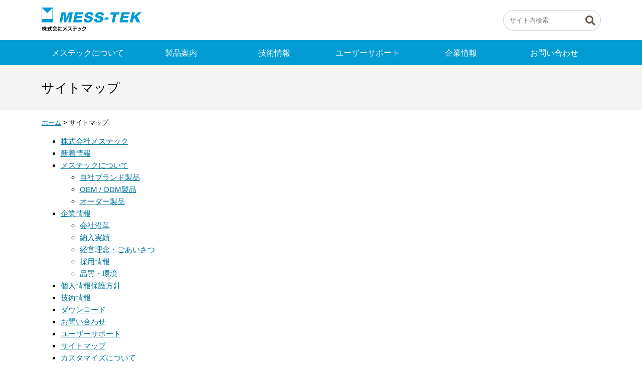

--- FILE ---
content_type: text/html; charset=UTF-8
request_url: https://www.mess-tek.co.jp/sitemap/
body_size: 4002
content:
<!doctype html><html lang="ja"><head><meta charset="utf-8"><meta http-equiv="X-UA-Compatible" content="IE=edge"/><meta name="viewport" content="width=device-width, initial-scale=1"/><meta name="format-detection" content="telephone=no"/><title>サイトマップ｜ピエゾの株式会社メステック</title><meta name="keywords" content="株式会社メステック,精密位置決め装置,ピエゾドライバ,ピエゾ製品"/><meta name="google-site-verification" content="_a4tEZ0CL7_r2R_FXtzSPTSSjjxbsxQWj-PXXjOQp1Q" /><link rel="icon" href="https://www.mess-tek.co.jp/wp-content/themes/mess-tek/images/favicon.ico" type="image/vnd.microsoft.icon"/><link rel="apple-touch-icon" sizes="152x152" href="https://www.mess-tek.co.jp/wp-content/themes/mess-tek/images/apple-touch-icon.png"/><meta name="description" content="株式会社メステックのサイトマップをご覧いただけます。" /><meta name="robots" content="max-image-preview:large" /><link rel="canonical" href="https://www.mess-tek.co.jp/sitemap/" /><meta name="generator" content="All in One SEO (AIOSEO) 4.9.1.1" /><meta property="og:locale" content="ja_JP" /><meta property="og:site_name" content="ピエゾの株式会社メステック | 精密位置決め装置(ピエゾドライバ ・ピエゾコントローラ ・ピエゾアクチュエーター ・ ピエゾステージ)の株式会社メステックです。迅速な対応を心がけております。まずはお電話下さい。" /><meta property="og:type" content="article" /><meta property="og:title" content="サイトマップ｜ピエゾドライバ｜ピエゾアクチュエータ｜ピエゾステージ | 株式会社メステック" /><meta property="og:description" content="株式会社メステックのサイトマップをご覧いただけます。" /><meta property="og:url" content="https://www.mess-tek.co.jp/sitemap/" /><meta property="article:published_time" content="2019-03-18T09:30:31+00:00" /><meta property="article:modified_time" content="2019-09-22T06:36:11+00:00" /><meta name="twitter:card" content="summary" /><meta name="twitter:title" content="サイトマップ｜ピエゾドライバ｜ピエゾアクチュエータ｜ピエゾステージ | 株式会社メステック" /><meta name="twitter:description" content="株式会社メステックのサイトマップをご覧いただけます。" /><link rel='dns-prefetch' href='//yubinbango.github.io' /><link rel='dns-prefetch' href='//use.fontawesome.com' /><style id='wp-img-auto-sizes-contain-inline-css' type='text/css'>img:is([sizes=auto i],[sizes^="auto," i]){contain-intrinsic-size:3000px 1500px}
/*# sourceURL=wp-img-auto-sizes-contain-inline-css */</style><style id='classic-theme-styles-inline-css' type='text/css'>/*! This file is auto-generated */
.wp-block-button__link{color:#fff;background-color:#32373c;border-radius:9999px;box-shadow:none;text-decoration:none;padding:calc(.667em + 2px) calc(1.333em + 2px);font-size:1.125em}.wp-block-file__button{background:#32373c;color:#fff;text-decoration:none}
/*# sourceURL=/wp-includes/css/classic-themes.min.css */</style><link rel='stylesheet' id='contact-form-7-css' href='https://www.mess-tek.co.jp/wp-content/plugins/contact-form-7/includes/css/styles.css' type='text/css' media='all' /><link rel='stylesheet' id='reset-css' href='https://www.mess-tek.co.jp/wp-content/themes/mess-tek/css/reset.css' type='text/css' media='all' /><link rel='stylesheet' id='base-css' href='https://www.mess-tek.co.jp/wp-content/themes/mess-tek/style.css' type='text/css' media='all' /><link rel='stylesheet' id='menu-css' href='https://www.mess-tek.co.jp/wp-content/themes/mess-tek/css/menu.css' type='text/css' media='all' /><link rel='stylesheet' id='parts-css' href='https://www.mess-tek.co.jp/wp-content/themes/mess-tek/css/parts.css' type='text/css' media='all' /><link rel='stylesheet' id='page-css' href='https://www.mess-tek.co.jp/wp-content/themes/mess-tek/css/page.css' type='text/css' media='all' /><link rel='stylesheet' id='font-awesome-css' href='https://use.fontawesome.com/releases/v5.6.3/css/all.css' type='text/css' media='all' /> <script type="text/javascript" src="https://www.mess-tek.co.jp/wp-content/themes/mess-tek/js/jquery-1.12.4.min.js" id="jquery-js"></script> <script type="text/javascript" src="https://www.mess-tek.co.jp/wp-content/themes/mess-tek/js/custom.js" id="script-custom-js"></script> <script type="text/javascript" src="https://www.mess-tek.co.jp/wp-content/themes/mess-tek/js/fixed_midashi.js" id="script-fixedmidashi-js"></script> <link rel="canonical" href="https://www.mess-tek.co.jp/sitemap/">  <script async src="https://www.googletagmanager.com/gtag/js?id=UA-135374399-1"></script> <script>window.dataLayer = window.dataLayer || [];
  function gtag(){dataLayer.push(arguments);}
  gtag('js', new Date());

  gtag('config', 'UA-135374399-1');</script> <link rel='stylesheet' id='simple-sitemap-css-css' href='https://www.mess-tek.co.jp/wp-content/plugins/simple-sitemap/lib/assets/css/simple-sitemap.css' type='text/css' media='all' /></head><body data-rsssl=1><div id="header"><div class="headerInner"><header id="top"><div class="headerTitle"><div class="logo"><a href="https://www.mess-tek.co.jp/">ピエゾの株式会社メステック</a></div></div><div class="headerInfo noneSp"><div class="headerSearch"><form method="get" class="searchform" action="https://www.mess-tek.co.jp/"> <input type="hidden" name="post_type" value="product" /> <input type="search" placeholder="サイト内検索" name="s" class="searchfield" value="" /> <input type="submit" value="&#xf002;" alt="検索" title="検索" class="searchsubmit"></form></div></div></header></div><div id="globalmenu" class="clearfix"><nav class="menu-pc%e7%94%a8%e3%82%b0%e3%83%ad%e3%83%bc%e3%83%90%e3%83%ab%e3%83%a1%e3%83%8b%e3%83%a5%e3%83%bc-container"><ul><li class="menu-item-has-children"><a href="https://www.mess-tek.co.jp/about/">メステックについて</a><ul class="sub-menu"><li><a href="https://www.mess-tek.co.jp/about/">事業案内</a></li><li><a href="https://www.mess-tek.co.jp/about/products/">自社ブランド製品</a></li><li><a href="https://www.mess-tek.co.jp/about/oem-odm/">OEM / ODM製品</a></li><li><a href="https://www.mess-tek.co.jp/about/order/">オーダー製品</a></li></ul></li><li class="menu-item-has-children"><a href="https://www.mess-tek.co.jp/product/">製品案内</a><ul class="sub-menu"><li><a href="https://www.mess-tek.co.jp/product/">製品案内トップ</a></li><li><a href="https://www.mess-tek.co.jp/products/category/piezo-driver/">ピエゾドライバ</a></li><li><a href="https://www.mess-tek.co.jp/products/category/piezo-controller/">ピエゾコントローラ</a></li><li><a href="https://www.mess-tek.co.jp/products/category/piezo-actuator/">ピエゾアクチュエータ</a></li><li><a href="https://www.mess-tek.co.jp/products/category/capacitive-displacement-gauge/">静電容量型変位計</a></li><li><a href="https://www.mess-tek.co.jp/products/category/special-product/">特殊製品</a></li><li><a href="https://www.mess-tek.co.jp/products/category/option/">オプション</a></li></ul></li><li><a href="https://www.mess-tek.co.jp/technical-information/">技術情報</a></li><li><a href="https://www.mess-tek.co.jp/support/">ユーザーサポート</a></li><li class="menu-item-has-children"><a href="https://www.mess-tek.co.jp/corporate/">企業情報</a><ul class="sub-menu"><li><a href="https://www.mess-tek.co.jp/corporate/">企業情報トップ</a></li><li><a href="https://www.mess-tek.co.jp/corporate/history/">会社沿革</a></li><li><a href="https://www.mess-tek.co.jp/corporate/actual/">納入実績</a></li><li><a href="https://www.mess-tek.co.jp/corporate/management-philosophy/">経営理念・ごあいさつ</a></li><li><a href="https://www.mess-tek.co.jp/corporate/environment/">品質・環境</a></li><li><a href="https://www.mess-tek.co.jp/corporate/careers/">採用情報</a></li></ul></li><li><a href="https://www.mess-tek.co.jp/contact/">お問い合わせ</a></li></ul></nav></div></div><div class="topContents"><div class="pageTitle"><h1>サイトマップ</h1></div><div class="breadcrumbs" typeof="BreadcrumbList" vocab="http://schema.org/"> <span property="itemListElement" typeof="ListItem"> <a href="https://www.mess-tek.co.jp" property="item" typeof="WebPage"><span property="name">ホーム</span></a><meta property="position" content="1"> </span> &gt; <span property="itemListElement" typeof="ListItem"> <span property="name">サイトマップ</span><meta property="position" content="2"> </span></div></div><div id="container" class="clearfix"><div id="main" class="clearfix"><div class="tagBox clearfix"><div id="simple-sitemap-container-696e436648fce" class="simple-sitemap-container simple-sitemap-container-696e436648fce tab-disabled"><div class="simple-sitemap-wrap"><ul class="simple-sitemap-page main"><li class="sitemap-item page_item page-item-73"><a href="https://www.mess-tek.co.jp/">株式会社メステック</a></li><li class="sitemap-item page_item page-item-74"><a href="https://www.mess-tek.co.jp/infomation/">新着情報</a></li><li class="sitemap-item page_item page-item-75 page_item_has_children"><a href="https://www.mess-tek.co.jp/about/">メステックについて</a><ul class='children'><li class="sitemap-item page_item page-item-76"><a href="https://www.mess-tek.co.jp/about/products/">自社ブランド製品</a></li><li class="sitemap-item page_item page-item-77"><a href="https://www.mess-tek.co.jp/about/oem-odm/">OEM / ODM製品</a></li><li class="sitemap-item page_item page-item-78"><a href="https://www.mess-tek.co.jp/about/order/">オーダー製品</a></li></ul></li><li class="sitemap-item page_item page-item-83 page_item_has_children"><a href="https://www.mess-tek.co.jp/corporate/">企業情報</a><ul class='children'><li class="sitemap-item page_item page-item-84"><a href="https://www.mess-tek.co.jp/corporate/history/">会社沿革</a></li><li class="sitemap-item page_item page-item-85"><a href="https://www.mess-tek.co.jp/corporate/actual/">納入実績</a></li><li class="sitemap-item page_item page-item-86"><a href="https://www.mess-tek.co.jp/corporate/management-philosophy/">経営理念・ごあいさつ</a></li><li class="sitemap-item page_item page-item-88"><a href="https://www.mess-tek.co.jp/corporate/careers/">採用情報</a></li><li class="sitemap-item page_item page-item-87"><a href="https://www.mess-tek.co.jp/corporate/environment/">品質・環境</a></li></ul></li><li class="sitemap-item page_item page-item-89"><a href="https://www.mess-tek.co.jp/privacy/">個人情報保護方針</a></li><li class="sitemap-item page_item page-item-90"><a href="https://www.mess-tek.co.jp/technical-information/">技術情報</a></li><li class="sitemap-item page_item page-item-91"><a href="https://www.mess-tek.co.jp/download/">ダウンロード</a></li><li class="sitemap-item page_item page-item-178"><a href="https://www.mess-tek.co.jp/contact/">お問い合わせ</a></li><li class="sitemap-item page_item page-item-201"><a href="https://www.mess-tek.co.jp/support/">ユーザーサポート</a></li><li class="sitemap-item page_item page-item-298"><a href="https://www.mess-tek.co.jp/sitemap/">サイトマップ</a></li><li class="sitemap-item page_item page-item-814"><a href="https://www.mess-tek.co.jp/customize/">カスタマイズについて</a></li></ul></div></div><br style="clear: both;"></div></div><div id="side"></div></div><div id="pageTop"><div><a id="movePageTop"><span>このページの先頭へ戻る</span></a></div></div><footer id="footer"><div class="footerInner clearfix"><div class="footerMenu"><ul><li><a rel="privacy-policy" href="https://www.mess-tek.co.jp/privacy/">個人情報保護方針</a></li><li><a href="https://www.mess-tek.co.jp/contact/">お問い合わせ</a></li><li><a href="https://www.mess-tek.co.jp/sitemap/" aria-current="page">サイトマップ</a></li></ul></div></div><div id="copyright"><div class="copyrightInner">&copy; 2018 MESS-TEK Co.,Ltd.</div></div></footer><div id="overlay"></div><div id="humberger"><span class="humbergerMenu"></span></div><div id="drawernav"><div class="headerInfo" style="width: 90%; margin: 0 auto 5px auto;"><div class="headerSearch"><form method="get" class="searchform" action="https://www.mess-tek.co.jp/"> <input type="search" placeholder="サイト内検索" name="s" class="searchfield" value="" /> <input type="submit" value="&#xf002;" alt="検索" title="検索" class="searchsubmit"></form></div></div><ul><li><a href="https://www.mess-tek.co.jp/">ホーム</a></li><li class="menu-item-has-children"><a>メステックについて</a><ul class="sub-menu"><li><a href="https://www.mess-tek.co.jp/about/">事業案内</a></li><li><a href="https://www.mess-tek.co.jp/about/products/">自社ブランド製品</a></li><li><a href="https://www.mess-tek.co.jp/about/oem-odm/">OEM / ODM製品</a></li><li><a href="https://www.mess-tek.co.jp/about/order/">オーダー製品</a></li></ul></li><li class="menu-item-has-children"><a>製品案内</a><ul class="sub-menu"><li><a href="https://www.mess-tek.co.jp/product/">製品案内トップ</a></li><li><a href="https://www.mess-tek.co.jp/products/category/piezo-driver/">ピエゾドライバ</a></li><li><a href="https://www.mess-tek.co.jp/products/category/piezo-controller/">ピエゾコントローラ</a></li><li><a href="https://www.mess-tek.co.jp/products/category/piezo-actuator/">ピエゾアクチュエータ</a></li><li><a href="https://www.mess-tek.co.jp/products/category/capacitive-displacement-gauge/">静電容量型変位計</a></li><li><a href="https://www.mess-tek.co.jp/products/category/special-product/">特殊製品</a></li><li><a href="https://www.mess-tek.co.jp/products/category/option/">オプション</a></li></ul></li><li><a href="https://www.mess-tek.co.jp/technical-information/">技術情報</a></li><li><a href="https://www.mess-tek.co.jp/support/">ユーザーサポート</a></li><li class="menu-item-has-children"><a>企業情報</a><ul class="sub-menu"><li><a href="https://www.mess-tek.co.jp/corporate/">企業情報トップ</a></li><li><a href="https://www.mess-tek.co.jp/corporate/history/">会社沿革</a></li><li><a href="https://www.mess-tek.co.jp/corporate/actual/">納入実績</a></li><li><a href="https://www.mess-tek.co.jp/corporate/management-philosophy/">経営理念・ごあいさつ</a></li><li><a href="https://www.mess-tek.co.jp/corporate/environment/">品質・環境</a></li><li><a href="https://www.mess-tek.co.jp/corporate/careers/">採用情報</a></li></ul></li><li><a href="https://www.mess-tek.co.jp/contact/">お問い合わせ</a></li><li><a rel="privacy-policy" href="https://www.mess-tek.co.jp/privacy/">個人情報保護方針</a></li><li><a href="https://www.mess-tek.co.jp/sitemap/" aria-current="page">サイトマップ</a></li></ul></div>  <script type="speculationrules">{"prefetch":[{"source":"document","where":{"and":[{"href_matches":"/*"},{"not":{"href_matches":["/wp-*.php","/wp-admin/*","/wp-content/uploads/*","/wp-content/*","/wp-content/plugins/*","/wp-content/themes/mess-tek/*","/*\\?(.+)"]}},{"not":{"selector_matches":"a[rel~=\"nofollow\"]"}},{"not":{"selector_matches":".no-prefetch, .no-prefetch a"}}]},"eagerness":"conservative"}]}</script> <script type="module"  src="https://www.mess-tek.co.jp/wp-content/plugins/all-in-one-seo-pack/dist/Lite/assets/table-of-contents.95d0dfce.js" id="aioseo/js/src/vue/standalone/blocks/table-of-contents/frontend.js-js"></script> <script type="text/javascript" src="https://www.mess-tek.co.jp/wp-includes/js/dist/hooks.min.js" id="wp-hooks-js"></script> <script type="text/javascript" src="https://www.mess-tek.co.jp/wp-includes/js/dist/i18n.min.js" id="wp-i18n-js"></script> <script type="text/javascript" id="wp-i18n-js-after">wp.i18n.setLocaleData( { 'text direction\u0004ltr': [ 'ltr' ] } );
//# sourceURL=wp-i18n-js-after</script> <script type="text/javascript" src="https://www.mess-tek.co.jp/wp-content/plugins/contact-form-7/includes/swv/js/index.js" id="swv-js"></script> <script type="text/javascript" id="contact-form-7-js-translations">( function( domain, translations ) {
	var localeData = translations.locale_data[ domain ] || translations.locale_data.messages;
	localeData[""].domain = domain;
	wp.i18n.setLocaleData( localeData, domain );
} )( "contact-form-7", {"translation-revision-date":"2025-11-30 08:12:23+0000","generator":"GlotPress\/4.0.3","domain":"messages","locale_data":{"messages":{"":{"domain":"messages","plural-forms":"nplurals=1; plural=0;","lang":"ja_JP"},"This contact form is placed in the wrong place.":["\u3053\u306e\u30b3\u30f3\u30bf\u30af\u30c8\u30d5\u30a9\u30fc\u30e0\u306f\u9593\u9055\u3063\u305f\u4f4d\u7f6e\u306b\u7f6e\u304b\u308c\u3066\u3044\u307e\u3059\u3002"],"Error:":["\u30a8\u30e9\u30fc:"]}},"comment":{"reference":"includes\/js\/index.js"}} );
//# sourceURL=contact-form-7-js-translations</script> <script type="text/javascript" id="contact-form-7-js-before">var wpcf7 = {
    "api": {
        "root": "https:\/\/www.mess-tek.co.jp\/wp-json\/",
        "namespace": "contact-form-7\/v1"
    }
};
//# sourceURL=contact-form-7-js-before</script> <script type="text/javascript" src="https://www.mess-tek.co.jp/wp-content/plugins/contact-form-7/includes/js/index.js" id="contact-form-7-js"></script> <script type="text/javascript" src="https://yubinbango.github.io/yubinbango/yubinbango.js" id="yubinbango-js"></script> </body></html>

--- FILE ---
content_type: text/css
request_url: https://www.mess-tek.co.jp/wp-content/themes/mess-tek/style.css
body_size: 1198
content:
@charset "utf-8";
/*
Theme Name: mess-tek
Theme URI: https://www.dik.co.jp/
Author: DIK
*/

/* ------------------------------------------------------- */
/* Layout ------------------------------------------------ */
/* ------------------------------------------------------- */

#humberger {
  -vendor-animation-duration: 3s;
  -vendor-animation-delay: 2s;
  -vendor-animation-iteration-count: infinite;
}

* {
	box-sizing: border-box;
}
html {
	font-size: 62.5%; /* 15px x 0.625 = 10px(=1rem) */
}
body {
	background: #fff;
	font-family: "メイリオ", Meiryo, "ヒラギノ角ゴ Pro W3", "Hiragino Kaku Gothic Pro", Osaka, "ＭＳ Ｐゴシック", "MS PGothic", sans-serif;
	font-size: 1.5rem;
	-webkit-text-size-adjust: 100%;
	font-feature-settings: "palt";
	line-height: 1.6;
}





/* ------------------------------------------------------- */
/* layout ------------------------------------------------ */
/* ------------------------------------------------------- */
/* base サイトレイアウトの基本設定 ----------------------- */
#top {
	width: 100%;
}
#container {
	max-width: 1115px;
	min-width: 1000px;
	margin: 0 auto 40px;
	padding: 0;
	clear: both;
}
#main {
	width: calc(100% - 285px);
	float: left;
}
#side {
	width: 260px;
	float: right;
}
#footer {
	width: 100%;
	min-width: 1000px;
}

@media only screen and (max-width:999px) {
    #container {
        min-width: 100px;
        width: 100%;
        padding: 0 15px 0 15px;
    }
    #main {
        width: 100%;
        float: none;
        margin: 0 0 15px 0;
    }
    #side {
        width: 100%;
        float: none;
    }
    #footer {
        min-width: 100px;
        width: 100%;
    }
}
/* ------------------------------------------------------- */
/* header ------------------------------------------------ */
/* ------------------------------------------------------- */
#header {
    position: fixed;
	height: 130px;
	width: 100%;
    top: 0;
    left: 0;
	background: #fff;
    z-index: 333;
}
.headerInner {
	max-width: 1115px;
	min-width: 1000px;
	margin: 0 auto;
}
#top {
    display: flex;
    align-items: center;
    justify-content: space-between;
}
.headerTitle {
	display: flex;
	align-items: center;
	padding: 15px 0;
    width: 400px;
}
.logoTxt {
	font-size: 1.3rem;
	padding-left: 20px;
}
.logo {
	width: 200px;
	height: 50px;
}
.logo a {
	display: block;
    width: 100%;
    height: 100%;
	background: url(images/base/logo.png) no-repeat;
    background-size: 100%;
	overflow: hidden;
	text-indent: 100%;
	white-space: nowrap;
}
.headerInfo {
    width: calc(100% - 400px);
    display: flex;
    align-items: center;
    justify-content: flex-end;
}
.headerInfo form input.searchfield {
    margin-bottom: 0;
}
.googleTranslate {padding-right: 20px;}

@media only screen and (max-width:999px) {
	#header {
		height: auto;
		border-bottom: 2px solid #009cd3;
	}
	.headerInner {
		width: 100%;
		min-width: 100px;
		padding: 10px 10px 0 10px;
	}
    #top {display: block;}
	.headerTitle {
		flex-wrap: wrap;
		padding: 0;
        width: 180px;
        margin-bottom: 10px;
	}
	.logo {
		width: 180px;
		height: 45px;
	}
	.logo a {
		background: url(images/base/logo.png) no-repeat;
		background-size: 100%;
	}    
    .headerInfo {
        width: 100%;
        display: flex;
        align-items: center;
        justify-content: flex-end;
    }
    .googleTranslate, .headerSearch {width: 100%;}
    .headerInfo form input.searchfield {
        margin-bottom: 0;
        padding: 8px;
        border-radius: 2px;
    }
    .headerInfo form input.searchsubmit {
        top: -1px;
    }
    .googleTranslate {padding-right: 5px;}
}


/* ------------------------------------------------------- */
/* footer ------------------------------------------------ */
/* ------------------------------------------------------- */
#footer {
    background: #009cd3;
    color: #fff;
}
.footerInner {
	max-width: 1115px;
	min-width: 1000px;
	margin: 0 auto;
	padding: 30px 0 25px;
    display: flex;
    align-items: center;
    justify-content: space-between;
}
/*.footerInfo,*/
.footerMenu {width: 100%;}
.footerInfo {
    order: 1;
    text-align: left;
    padding-right: 25px;
}
.footerMenu {
    order: 2;
}
.footerMenu ul li {
    display: inline-block;
    margin: 0 15px 5px 0;
}
.footerMenu ul li::before {
    font-family: "Font Awesome 5 Free";
    font-weight: 900;
    content: "\f0da";
    margin-right: 5px;
}
.footerMenu ul li a {color: #fff;}
#copyright {
    text-align: center;
    font-size: 1.3rem;
    padding: 5px;
}
@media only screen and (max-width:999px) {
    .footerInner {
        width: 100%;
        min-width: 100px;
        display: block;
	    padding: 15px;
    }
    .footerInfo,
    .footerMenu {width: 100%;}
    .footerInfo {
        text-align: left;
        padding-right: 0;
    }
    .footerMenu {
        margin-bottom: 15px;
    }
}
/* ------------------------------------------------------- */
/* side -------------------------------------------------- */
/* ------------------------------------------------------- */
#side {}
.sideMenu1 {
    border: 1px solid #ccc;
    padding: 5px;
}
.sideMenu1 li {
    margin-bottom: 5px;
}
.sideMenu1 li:last-of-type {margin-bottom: 0;}
.sideMenu1 li a {
    display: block;
    background: #f5f5f5;
    padding: 10px 30px 10px 5px;
    position: relative;
    text-decoration: none;
    transition: all 0.3s ease;
}
.sideMenu1 li a::before {
    font-family: "Font Awesome 5 Free";
    font-weight: 900;
    content: "\f0da";
    position: absolute;
    right: 5px;
    top: 10px;
}
.sideMenu1 li a:hover {background: #e3f2f8;}
/* Widget */
.widget ul li {
	border-bottom: 1px dotted #CCC;
	margin-bottom: 5px;
	padding: 0 10px 0px 10px;
	font-size: 1.4rem;
}
.widget ul li a {
	display: block;
}
.tagcloud a {
	border-bottom: 1px dotted #CCC;
	margin-bottom: 5px;
	padding: 0 10px 0px 10px;
	font-size: 1.4rem !important;
	display: block;
}
.archive_month select {
	width: 96%;
	margin: 0 2%;
}

/* ------------------------------------------------------- */
/* プリント用 -------------------------------------------- */
/* ------------------------------------------------------- */
@media print {	
    #humberger, #pageTop, #pageTop div, #movePageTop, #pageTop p {
        display: none;
    }
    #container {
        padding: 0;
    }
    #header {
        position: static;
    }
    .topContents {
        min-width: 1000px;
        width: 100%;
        margin: 0;
        padding: 0;
        overflow: hidden;
    }
}

--- FILE ---
content_type: text/css
request_url: https://www.mess-tek.co.jp/wp-content/themes/mess-tek/css/parts.css
body_size: 5249
content:
@charset "utf-8";
/* ------------------------------------------------------- */
/* Share ------------------------------------------------- */
/* ------------------------------------------------------- */

/* display */
.dispinline {display: inline;}
.dispb {display: block!important;}
.dispnone {display: none;}
.nonePc {display: none;}
.oHidden {overflow: hidden;}

@media only screen and (max-width:999px) {
    .nonePc {display: inline-block;}
    .noneSp {display:none;}
}

/* margin */
.mauto {margin-left: auto;margin-right: auto;}
.mb0 {margin-bottom: 0px!important;}
.mb1 {margin-bottom: 1px!important;}
.mb5 {margin-bottom: 5px!important;}
.mb10 {margin-bottom: 10px!important;}
.mb15 {margin-bottom: 15px!important;}
.mb20 {margin-bottom: 20px!important;}
.mb25 {margin-bottom: 25px!important;}
.mb30 {margin-bottom: 30px!important;}
.mb35 {margin-bottom: 35px!important;}
.mb40 {margin-bottom: 40px!important;}

/* width */
.w100 {width: 100%;}
.w50, .w50sp100 {width: 50%;}
@media only screen and (max-width:999px) {
    .w50sp100 {width: 100%;}
}

/* vertical align */
.vaTop {vertical-align: top;}
.vaBottom {vertical-align: bottom;}
.vaMiddle {vertical-align: middle;}

/* indent */
.indent {text-indent: 1.6rem;}
.indent1 {
	margin-left: 1.6rem;
	text-indent: -1.6rem;
}

/* 改ページ */
.bpa {page-break-before: always;}

/* font ---------------------------------------------------*/

/* font style */
strong, .bold {font-weight: bold;}
.nbold {font-weight: normal;}
.underLine {text-decoration: underline;}

/* font size */
.small1 {font-size: 1.4rem;}
.small2 {font-size: 1.2rem;}
.big1 {font-size: 1.8rem;}
.big2 {font-size: 2.0rem;}

/* text align */
.txtRight {text-align: right;}
.txtLeft {text-align: left;}
.txtCenter, .txtCenter2 {text-align: center;}
@media only screen and (max-width:999px) {
    .txtCenter2{text-align: left;}
}

/* font color */
.fcRed {color: #FF0004;}
.fcBlue {color: #06C;}
.fcWhite {color: #fff;}

/* font family */
.fontFamily1 {
	font-family: Garamond, "Times New Roman", "游明朝", "Yu Mincho", "游明朝体", "YuMincho", "ヒラギノ明朝 Pro W3", "Hiragino Mincho Pro", "HiraMinProN-W3", "HGS明朝E", "ＭＳ Ｐ明朝", "MS PMincho", serif;
}

/* image -------------------------------------------------*/
/*イメージのはみ出し防止*/
img {
	max-width: 100%;
	height:auto;
}
/* image align */
img.imgCenter {
	margin-left: auto;
	margin-right: auto;
	display: block;
}
img.imgLeft {
	padding: 0px 25px 25px 0px;
	float: left;
}
img.imgRight {
	padding: 0px 0px 25px 25px;
	float: right;
}
/* image align スマートフォンでフロート解除 */
img.imgLeftN1 {
	padding: 0 25px 25px 0;
	float: left;
}
img.imgRightN1 {
	padding: 0 0 25px 25px;
	float: right;
}
@media only screen and (max-width:999px) {
    img.imgLeftN1, img.imgRightN1 {
        padding: 0;
        float: none;
        display: block;
        margin: 0 auto 15px;
    }
}
/* link ---------------------------------------------------*/
a {
	text-decoration: underline;
	color: #0076a0;
}
a:hover {
	color: #333;
}

/*blank用ポイント付*/
#container a[target="_blank"]::after,
.externalLink::after {
	font-family: "Font Awesome 5 Free";
	content: "\f35d";
	font-weight: 900;
}
#container a[target="_blank"].noExternal::after {content: "";}

/* ボタン用 */
.buttonLink1, .buttonLink2 {
	overflow: hidden;
	margin: 0 auto 25px;
	padding: 0;
	border-radius:6px;
	text-align:center;
}
.buttonLink1 a, .buttonLink2 a {
	display: block;
	position: relative;
	color: #fff;
	text-decoration: none;
	padding: 10px 30px 10px 5px;
}
.buttonLink1 a {background: #0076a0;}
.buttonLink2 a {background: #90bf2b;}
.buttonLink1 a:hover {background: #009cd3;}
.buttonLink2 a:hover {background: #5f840e;}
.buttonLink1 a::before, .buttonLink2 a::before {
	font-family: "Font Awesome 5 Free";
	font-weight: 900;
	content: "\f138";
	position: absolute;
	right: 10px;
	top: 50%;
	margin-top: -17px;
	color: #fff;
	font-size: 2.0rem;
}

/*もっとみる*/
.linkMore1 {
	text-align: center;
    margin-bottom: 25px;
}
.linkMore1 a {
	display: inline-block;
	border: 1px solid #e5e5bd;
	padding: 10px 50px 10px 25px;
	position: relative;
	text-decoration: none;
	border-radius: 10px;
    background: #ffffe9;
    transition: all 0.3s ease;
    color: #333;
}
.linkMore1 a:hover {border: 1px solid #b0b06a;}
.linkMore1 a::before {
	font-family: "Font Awesome 5 Free";
	font-weight: 900;
	content: "\f101";
	position: absolute;
	right: 10px;
	top: 50%;
	margin-top: -12px;
    color: #b0b06a;
}

/*アンカーリンク用*/
/*.anchor::before {
   content:"";
   display:block;
   height:130px;
   margin:-130px 0 0;
}
@media only screen and (max-width:999px) {
	.anchor::before {
	   content:"";
	   display:block;
       height:80px;
       margin:-80px 0 0;
	}
}
*/
/* float ----------------------------------------------*/
.floatLeft {float: left;}
.floatRight {float: right;}

/* 2つ並びのボックス スマートフォンで解除 */
.floatLeft2col1,
.floatRight2col1 {
	width: calc((100% - 25px) / 2);
	margin-bottom: 10px;
}
.floatLeft2col1 {
	float: left;
	clear: left;
}
.floatRight2col1 {float:right;}
@media only screen and (max-width:999px) {
    .floatLeft2col1,
    .floatRight2col1 {
        width: 100%;
        float: none;
    }
}

/* box -----------------------------------------------*/
.box1, .box2, .box3 {
	padding: 15px;
	margin-bottom: 25px;
}
.box1 {
	border: 1px solid #ccc;
}
.box2 {
	background: #e3f2f8;
}
.box3 {
	background: #ffe3e3;
}

@media only screen and (max-width:999px) {
    .box1, .box2, .box3 {
        padding: 10px;
    }
}

/*container 幅固定用box*/
/*
.contentsBox1：スマートフォンで幅100%＋左右余白なし
.contentsBox2：スマートフォンで幅100%＋左右余白あり
*/
.contentsBox1,
.contentsBox2 {
	max-width: 1115px;
	min-width: 1000px;
	margin:0 auto;
}
@media only screen and (max-width:999px) {
	.contentsBox1,
	.contentsBox2 {
		width:100%;
		min-width: 100px;
	}
	.contentsBox2{
		padding:0 15px;
	}
}

/* dl ----------------------------------------------*/
dl.dl1 {
	margin-bottom: 25px;
}
.dl1 dt,
.dl1 dd {
	border-left:5px solid #4b8345;
	padding: 10px;
}
.dl1 dt {
	font-weight: bold;
	background: #f5f5f5;
}
.dl1 dd {
	margin-bottom: 15px;
}
.dl1 dd:last-child {
	margin-bottom: 0;
}

/* ------------------------------------------------------- */
/* contents ---------------------------------------------- */
/* ------------------------------------------------------- */
#main p {
    margin-bottom: 15px;
}
.topContents {
	width: 100%;
	min-width: 1000px;
	margin: 130px 0 0 0;
	overflow: hidden;
}

@media only screen and (max-width:999px) {
	.topContents {
		min-width: 100px;
		margin: 67px 0 0 0;
	}
}

/* pagetitle navi ----------------------------------------------*/
.pageTitle {
	background: #f5f5f5;
	padding: 25px 0;
	margin-bottom: 15px;
}
.pageTitle h1 {
	max-width: 1115px;
	min-width: 1000px;
	margin: 0 auto;
	font-size: 2.5rem;
}
.breadcrumbs {
	font-size: 1.3rem;
	max-width: 1115px;
	min-width: 1000px;
	margin: 0 auto 15px;
}
.breadcrumbs br {display: none;}

@media only screen and (max-width:999px) {
	.pageTitle {
		padding:15px;
		margin-bottom: 5px;
	}
	.pageTitle h1 {
		width: 100%;
		min-width: 100px;
		margin: 0 auto;
		font-size: 2.3rem;
	}
	.breadcrumbs {
		width: 100%;
		min-width: 100px;
		margin: 0 auto 15px;
		overflow-x: scroll;
		white-space: nowrap;
		padding: 5px 15px;
	}
	.breadcrumbs::-webkit-scrollbar {
		height: 5px;
	}
	.breadcrumbs::-webkit-scrollbar-track {
	}
	.breadcrumbs::-webkit-scrollbar-thumb {
		background-color: rgba( 100, 100, 100, 0.2);
	}
}

/* ------------------------------------------------------- */
/* Move Top ---------------------------------------------- */
/* ------------------------------------------------------- */
/* ページ上部に戻る スクロールで自動表示 */
#pageTop {
    width: 45px;
    height: 45px;
    display: none;
    position: fixed;
	right: 15px;
	bottom: 15px;
    z-index: 5;
}
#pageTop div {
    display: flex;
    width: 45px;
    height: 45px;
    align-items: center;
    justify-content: center;
    background: rgba(0,0,0,0.8);
    -webkit-transition: all 0.3s;
    -moz-transition: all 0.3s;
    transition: all 0.3s;
    border-radius: 50%;
}
#pageTop div span {display: none;}
#pageTop div:hover {background: rgba(0,0,0,0.5);}
#movePageTop {
    color: #fff;
    text-decoration: none;
    cursor: pointer;
    display: flex;
    width: 45px;
    height: 45px;
    align-items: center;
    justify-content: center;
}
#movePageTop::before {
    font-family: "Font Awesome 5 Free";
    font-weight: 900;
    content: "\f062";
    color: #fff;
    font-size: 3.0rem;
}
@media only screen and (max-width:999px) {
    #pageTop {
		right: 10px;
		bottom:10px;
    }
}

/* ------------------------------------------------------- */
/* iframe ----------------------------------------------- */
/* ------------------------------------------------------- */
iframe.googlemap {
	width: 100%;
	height: 400px;
}
@media only screen and (max-width:999px) {
	iframe.googlemap {
		height: 300px;
	}
}

/* ------------------------------------------------------- */
/* デフォルトのHTMLタグでスタイルを適用させる------------- */
/* ------------------------------------------------------- */
.tagBox {
}

/*改行する*/
.tagBox {
	word-wrap: break-word;
	overflow-wrap: break-word;
}
.wordBreakTable {
	width: 100%;
	table-layout: fixed;
}
.wordBreakTable td {
	word-wrap: break-word;
	overflow-wrap: break-word;
}

/*デフォルトスタイル復帰*/
.tagBox em{font-style:italic;}

/*wpスタイル復帰*/
img.aligncenter {
    display: block;
    margin: 0 auto;
}

/* list ----------------------------------------------*/
.tagBox ul.ul1, .tagBox ol.ol1, 
.tagBox ul.float2col1, .tagBox ul.float3col1, .tagBox ul.float3col2, .tagBox ul.float4col1,
ul.ul1, ol.ol1, 
ul.float2col1, ul.float3col1, ul.float3col2, ul.float4col1 {
	margin-bottom: 25px;
    overflow: hidden;
}

/*デフォルト*/
.tagBox ul, .tagBox ol {
	margin-bottom: 25px;
	overflow: hidden;
}
.tagBox ul li,
ul.ul1 li{
	list-style-type: disc;
	margin: 0 0 0px 20px;
}
.tagBox ol li,
ol.ol1 li {
	list-style-type: decimal;
	margin: 0 0 10px 30px;
}
.tagBox ul li ul, .tagBox ol li ul {
	margin-bottom: 0;
}
.tagBox ul li ul li, .tagBox ol li ul li,
ul.ul1 li ul li, ol.ol1 li ul li {
	list-style-type: circle;
}

/*リストの飾り不要時*/
.tagBox ul.listNonStyle li,
.tagBox ol.listNonStyle li {
    list-style-type: none;
	margin: 0 0 10px 0;
}

/* 2つ並びのリスト 999px以下で1列に */
.tagBox ul.float2col1 li,
ul.float2col1 li{
    list-style-type: none;
	width: calc((100% - 25px) / 2);
	float: left;
    margin: 0 24.9px 15px 0;
}
.tagBox ul.float2col1 li:nth-child(odd), ul.float2col1 li:nth-child(odd) {clear: left;}
.tagBox ul.float2col1 li:nth-child(even), ul.float2col1 li:nth-child(even) {margin-right: 0;}
@media only screen and (max-width:999px) {
    .tagBox ul.float2col1 li,
    ul.float2col1 li{
        width: 100%;
        float: none;
        margin: 0 0 15px 0;
    }
}

/* 3つ並びのリスト 999px以下で1列に */
.tagBox ul.float3col1 li,
ul.float3col1 li{
    list-style-type: none;
	width: calc((100% - 50px) / 3);
	float: left;
	margin: 0 24.9px 15px 0;
}
.tagBox ul.float3col1 li:nth-child(3n), ul.float3col1 li:nth-child(3n) {margin-right: 0;}
.tagBox ul.float3col1 li:nth-child(3n+1), ul.float3col1 li:nth-child(3n+1) {clear: left;}
@media only screen and (max-width:999px) {
	.tagBox ul.float3col1 li,
    ul.float3col1 li{
        width: 100%;
        float: none;
        margin: 0 0 15px 0;
	}
}
@media only screen and (max-width:999px) {
	.tagBox ul.float3col1 li,
    ul.float3col1 li{
        width: 100%;
        float: none;
        margin: 0 0 15px 0;
	}
}

/* 3つ並びのリスト 999px以下で1列に Flex版 */
.tagBox ul.float3col2,
ul.float3col2 {
    display: flex;
    flex-wrap: wrap;
}
.tagBox ul.float3col2 li,
ul.float3col2 li{
    list-style-type: none;
	width: calc((100% - 50px) / 3);
	margin: 0 24.9px 15px 0;
}
.tagBox ul.float3col2 li:nth-child(3n), ul.float3col2 li:nth-child(3n) {margin-right: 0;}

@media only screen and (max-width:999px) {
    .tagBox ul.float3col2,
    ul.float3col2 {
        display: block;
    }
	.tagBox ul.float3col2 li,
    ul.float3col2 li{
        width: 100%;
        float: none;
        margin: 0 0 15px 0;
	}
}

/* 4つ並びのリスト 999px以下で1列に */
ul.float4col1 li,
.tagBox ul.float4col1 li{
    list-style-type: none;
	width: calc((100% - 75px) / 4);
	float: left;
	margin: 0 24.9px 15px 0;
}
ul.float4col1 li:nth-child(4n), .tagBox ul.float4col1 li:nth-child(4n) {margin: 0 0 15px 0;}
ul.float4col1 li:nth-child(4n+1), .tagBox ul.float4col1 li:nth-child(4n+1) {clear: left;}
@media only screen and (max-width:999px) {
    ul.float4col1 li,
    .tagBox ul.float4col1 li{
        width: 100%;
        float: none;
        margin: 0 0 15px 0;
    }
}

/* 4つ並びのリスト 999px以下で2列に */
ul.float4col2 li,
.tagBox ul.float4col2 li{
    list-style-type: none;
	width: calc((100% - 75px) / 4);
	float: left;
	margin: 0 24.9px 15px 0;
}
ul.float4col2 li:nth-child(4n), .tagBox ul.float4col2 li:nth-child(4n) {margin: 0 0 15px 0;}
ul.float4col2 li:nth-child(4n+1), .tagBox ul.float4col2 li:nth-child(4n+1) {clear: left;}
@media only screen and (max-width:999px) {
    ul.float4col2 li,
    .tagBox ul.float4col2 li{
       width: calc((100% - 15px) / 2);
        float: none;
        margin: 0 0 15px 0;
    }
    ul.float4col2 li:nth-child(4n), .tagBox ul.float4col2 li:nth-child(4n) {margin:0 0 15px 0;}
    ul.float4col2 li:nth-child(4n+1), .tagBox ul.float4col2 li:nth-child(4n+1) {float: none;}
    
	ul.float4col2 li:nth-child(2n), .tagBox ul.float4col2 li:nth-child(2n) {float: right;}
	ul.float4col2 li:nth-child(2n+1), .tagBox ul.float4col2 li:nth-child(2n+1) {float: left; clear: right;}
}

/* 横並びリストの画像はPCでも自動で幅最大100%に設定 */
.tagBox ul.float2col1 img, .tagBox ul.float3col1 img, .tagBox ul.float3col2 img, .tagBox ul.float4col1 img,
ul.float2col1 img, ul.float3col1 img, ul.float3col2 img, ul.float4col1 img{
	max-width: 100%;
	height: auto;
}

/*横に並ぶ背景色付きのリスト*/
.tagBox ul.boxList1,
.tagBox ul.boxList2 {
    display: flex;
    flex-wrap: wrap;
}
.tagBox ul.boxList1 li,
.tagBox ul.boxList2 li{
    list-style: none;
    margin: 0 10px 10px 0;  
    display: flex;
    align-items: center;
    background: #f5f5f5;
    padding: 15px 5px;
    border-radius: 5px;
    text-align: center;
    justify-content: center;
}
.tagBox ul.boxList1 li{width: calc((100% - 30px) / 4);}
.tagBox ul.boxList2 li{width: calc((100% - 30px) / 3);}
.tagBox ul.boxList1 li:nth-of-type(4n),
.tagBox ul.boxList2 li:nth-of-type(3n){margin-right: 0;}
@media only screen and (max-width:999px) {
    .tagBox ul.boxList1,
    .tagBox ul.boxList2 {
        display: block;
    }
    .tagBox ul.boxList1 li,
    .tagBox ul.boxList2 li{
        display: block;
        width: 100%;
        margin: 0 0 5px 0;
        padding: 10px 5px;
        background: none;
        border-bottom: 1px dotted #ccc;
    }
}

/* table ----------------------------------------------*/
.table1, .table1 td, .table1 th,
.table1Pr, .tablePr td, .tablePr th,
.tagBox table, .tagBox table td, .tagBox table th{
	border: 1px solid #ccc;
	box-sizing: border-box;
}
table caption {
	margin-bottom: 10px;
}
.table1,
.table1Pr,
.tagBox table{
	border-collapse: collapse;
	margin-bottom: 25px;
}
.table1 th, .table1 td,
.table1Pr th, .table1Pr td,
.tagBox table th, .tagBox table td {
	padding: 5px;
}
.table1 th,
.table1Pr th,
.tagBox table th {
	background-color: #f5f5f5;
    vertical-align: middle;
}
.tdw {background: #fff;}
.td1 {background: #e3f2f8;}
.td2 {background: #009cd3; color:#FFFFFF;}
.thw1 th {width: 180px;}
.tdNowrap{white-space: nowrap;}
@media only screen and (max-width:999px) {
	/*639px以下で段組み解除*/
	.tableMw1 th, .tableMw1 td,
	.tagBox .tableMw1 th, .tagBox .tableMw1 td{
		display: block;
		border: none;
		width: 100%;
	}
    .thw1 th {width: 150px;}
	.tableMw1.thw1 th,
	.tagBox .tableMw1.thw1 th {width: 100%;}
}
/*テーブルスクロール*/
@media screen and (max-width: 609px) {
/*ブレイクポイントは各自指定*/
	.scroll table {
		overflow: auto;
		white-space:normal;
		display:block;
		width:auto;
	}
	.scroll table tbody {
		width: 610px;
		display:table;
	}
	/*スクロールバーを追加するCSS*/
	.scroll table::-webkit-scrollbar {height: 4px;}
	.scroll table::-webkit-scrollbar-track {background: #F1F1F1;}
	.scroll table::-webkit-scrollbar-thumb {background: #BCBCBC;}
	.scroll td,.scroll th{width:auto;}
	
	 div.scroll_div { 
		width:100%;
		min-height:auto;
		height:auto!important;
		max-height:100%;
		overflow: auto;
	}
	div.scroll_div p{display:none;}
	div.scroll_div table{
		line-height:1.3em;
		width: 610px;
	}
}
/*見出しHタグ*/
.tagBox h2, .tagBox h3, .tagBox h4, .tagBox h5, .tagBox h6,
.midashi1 {margin-bottom: 25px;}
.midashi1 {
	font-size: 2.2rem;
}
.tagBox h2 {
	font-size: 2.2rem;
	margin-bottom: 30px;
	position: relative;
    padding: 15px 0 5px;
    color: #0076a0;
}
.tagBox h2::before,
.tagBox h2::after {
    content: "";
    display: block;
    position: absolute;
    bottom: -5px;
    left: 0;
    height: 4px;
}
.tagBox h2::before {
    background: #e3f2f8;
    width: 100%;
}
.tagBox h2::after {
    background: #009cd3;
    width: 50%;
}
.tagBox h3{
	font-size: 1.9rem;
	background: #ffe8e8;
    padding: 12px 30px 10px 30px;
    border-radius: 5px;
    position: relative;
    color: #333;
}
.tagBox h3::before {
    content: "";
    display: flex;
    position: absolute;
    top: 10px;
    left: 10px;
    width: 5px;
    height: calc(100% - 20px);
    background: #ff7474;
    border-radius: 4px;
}
.tagBox h4 {
	font-size: 1.8rem;
    border: 2px solid #90bf2b;
    border-bottom: 5px solid #90bf2b;
    padding: 10px;
    position: relative;
    border-radius: 8px;
    background: #f7fbef;
    margin-bottom: 30px;
}
.tagBox h4::after {
  position: absolute;
  content: '';
  top: 100%;
  left: 30px;
  border: 15px solid transparent;
  border-top: 15px solid #90bf2b;
  width: 0;
  height: 0;
}
.tagBox h5 {
	font-size: 1.7rem;
	border-bottom: 2px dashed #ff7a29;
    padding-bottom: 10px;
    font-weight: bold;
    color: #ff7a29;
}
.tagBox h6 {
	font-size: 1.6rem;
}

.tagBox h6::before {
    content: "●";
    margin-right: 5px;
    color: #ff7474;
}

@media only screen and (max-width:999px) {
	.tagBox h2, .midashi1 {font-size: 2.1rem;}
    .tagBox h3{font-size: 2.0rem;}
}

/*blockquote*/
.tagBox blockquote {
	border: 1px solid #eee;
	margin-bottom: 25px;
	padding: 45px;
	position: relative;
	border-radius: 15px;
}
.tagBox blockquote::before,
.tagBox blockquote::after {
	font-family: "Font Awesome 5 Free";
	font-weight: 900;
	position: absolute;
	color: #999;
	font-size: 2.8rem;
}
.tagBox blockquote::before {
	content: "\f10d";
	top: 5px;
	left: 10px;
}
.tagBox blockquote::after {
	content: "\f10e";
	right: 10px;
	bottom: 5px;
}
@media only screen and (max-width:999px) {
	.tagBox blockquote::before,
	.tagBox blockquote::after {
		font-size: 2.4rem;
	}
}

/* ------------------------------------------------------- */
/* 共通リストお知らせ用 ---------------------------------- */
/* ------------------------------------------------------- */
/*カテゴリーカラー*/
.nl1bc1, .nl1lCategory.topics {background: #009cd3;}
.nl1bc2, .nl1lCategory.new-products {background: #90bf2b;}
.nl1bc3, .nl1lCategory.faq {background: #ff7a29;}
.nl1bc4, .nl1lCategory.blog {background: #ff0000;}
.nl1bc5, .nl1lCategory.case {background: #1ba200;}
.newsList1 {
}
/*タブ*/
.nl1Category {
	display: flex;
}
.nl1Category li {
	width: calc((100% - 8px) / 5);
	margin-right: 2px;
	cursor: pointer;
}
.nl1Category li:nth-child(5n) {margin-right: 0;}
.nl1Category li span {
	display: flex;
	justify-content: center;
	align-items: center;
	border-radius: 5px 5px 0 0;
	color: #fff;
	text-decoration: none;
	padding: 10px 5px;
	text-align: center;
}
/*リスト*/
.nl1List {
	overflow: hidden;
	border: 1px solid #ccc;
	padding: 30px;
	display: none;
	margin-bottom: 30px;
}
.nl1List.active {
	display: block;
}
.nl1List li,
.newsList2 li,
.searchList1 li{
	padding: 0 0 10px 0;
	margin: 0 0 10px 0;
	display: flex;
	align-items: flex-start;
    border-bottom: 1px dotted #ccc;
}
.newsList2 li,
.searchList1 li{
	border-bottom: 1px dotted #ccc;
	margin: 0;
	padding: 10px 0;
}
.nl1List li:last-child {
	border-bottom: none;
	margin: 0;
	padding: 0;
}
.nl1lCategory {
	color: #fff;
	width: 150px;
	padding: 4px;
	font-size: 1.3rem;
	text-align: center;
	margin: 0 5px 0 0;
	order: 2;
}
.nl1lDate{
	width: 180px;
	margin: 0 5px 0 0;
	color: #666;
	padding: 5px;
	order: 1;
}
.searchList1 li .nl1lDate{
	width:200px;
}
.nl1lDate::before {
	font-family: "Font Awesome 5 Free";
	font-weight: 400;
	content: "\f073";
	margin-right: 5px;
}
.nl1lTitle {
	margin: 0;
	width: calc(100% - 350px);
	margin-left: 20px;
	color: #666;
	padding: 5px;
	order: 3;
}
.searchResult .nl1lTitle {
	margin: 0;
	width: calc(100% - 100px);
	margin-left: 20px;
	color: #666;
	padding: 5px;
	order: 3;
}

@media only screen and (max-width:999px) {
	/*タブ*/
	.nl1Category li span {
		font-size: 1.2rem;
		line-height: 1.8rem;
		height: 40px;
		padding: 5px;
	}
	/*リスト*/
	.nl1List {
		padding: 15px;
	}
	.nl1List li,
	.newsList2 li{
		/*display: block;*/
		flex-wrap: wrap;
	}
	.nl1lCategory {
		width: 39%;
		margin: 0 1% 0 0;
		font-size: 1.1rem;
	}
	.nl1lDate {
		width: 60%;
		margin: 0;
		font-size: 1.2rem;
	}
	.nl1lTitle {
		width: 100%;
		margin: 0;
		padding:10px 0 0 0;
	}
    .searchResult .nl1lTitle {
        width: 100%;
        margin: 0;
    }
}

/* ------------------------------------------------------- */
/* page-nate --------------------------------------------- */
/* ------------------------------------------------------- */

div.pagenate {
	margin-top: 15px;
}
.pagenate span, .pagenate a {
	padding: 2px 5px;
}
.pagenate span {
	border: 1px solid #DDD;
}
div.wp-pagenavi {
	margin-top: 30px;
	padding: 15px 0;
	text-align: center;
}
.wp-pagenavi span, .wp-pagenavi a {
	background: #fff;
	border: 1px solid #ccc;
	margin: 2px 2px 2px 0;
	padding: 6px 9px 5px 9px;
	text-decoration: none;
	color: #000;
}
.wp-pagenavi span {
    background: #DDD;
}
.wp-pagenavi a:hover{
	background: #999;
	color: #fff;
}
@media only screen and (max-width:999px) {
	div.wp-pagenavi {
		padding: 0;
		font-size: 1.2rem;
		line-height: 300%;
	}
	.wp-pagenavi span, .wp-pagenavi a {
		padding: 6px 6px 5px 6px;
	}
}

/* ------------------------------------------------------- */
/* カレンダー -------------------------------------------- */
/* ------------------------------------------------------- */

#wp-calendar {
	border-collapse: collapse;
	border-top-width: 1px;
	border-right-width: 1px;
	border-top-style: solid;
	border-right-style: solid;
	border-top-color: #999;
	border-right-color: #999;
	width: 100%;
	margin-bottom: 15px;
	font-size: 1.2rem;
}
#wp-calendar thead tr th {
	border-bottom-width: 1px;
	border-left-width: 1px;
	border-bottom-style: solid;
	border-left-style: solid;
	border-bottom-color: #999;
	border-left-color: #999;
}
#wp-calendar th {
	height: 20px;
	text-align: center;
}
#wp-calendar td {
	border-bottom-width: 1px;
	border-left-width: 1px;
	border-bottom-style: solid;
	border-left-style: solid;
	border-bottom-color: #999;
	border-left-color: #999;
	height:20px;
	padding-top: 5px;
	text-align: center;
}
#wp-calendar #calendar-caption {
	font-weight: bold;
	text-align: center;
}
#calendar_wrap a {
	text-decoration: none;
	color: #CCC;
}
#wp-calendar #today {
	background-color: #CCC;
}
#wp-calendar #today a {
	color:#fff;
}
#calendar_wrap {
	position: relative;
}

#wp-calendar-pn {
	top: 5px;
	left: 0;
	width: 250px;
	margin-left: 35px;
	position: absolute;
}
#prev{
	margin-left: 20px;
	float: left;
}
#next{
	margin-right: 20px;
	float: right;
}
#wp-calendar .pad {
	color: #FFCCFF;
}

/* ------------------------------------------------------- */
/* フォーム ---------------------------------------------- */
/* ------------------------------------------------------- */

.wpcf7 div {
	margin-bottom: 15px;
}
.wpcf7 label {
	margin-bottom: 5px;
	display: block;
}
.must {
    border-radius: 5px;
    border: 1px solid #FB4343;
    padding: 0 3px;
    color: #FB4343;
    margin-left: 5px;
    font-size: 11px;
	position: relative;
	top: -2px;
}
form input[type="text"], form input[type="email"], form input[type="tel"], form textarea {
    border-radius: 3px;
    padding: 10px 13px;
    max-width: 100%;
    border: 1px #ccc solid;
    outline: none;
    box-sizing: border-box;
    width: 100%;
    font-size: 100%;
}
form input[type="submit"] {
    color: #fff;
    background: #666;
    padding: 12px 50px;
    border: none;
    cursor: pointer;
    -webkit-appearance: none;
    font-size: 20px;
}
#main .wpcf7-list-item { margin-left: 0; }
.wpcf7ListBlock1 .wpcf7-list-item {
    display: block;
    margin-bottom: 10px;
}
.wpcf7-not-valid-tip {
    background: #fc9191;
    margin-top: 10px;
    padding: 5px 10px;
    border-radius: 5px;
    color: #fff!important;
}

/* ------------------------------------------------------- */
/* 検索ボックス ------------------------------------------ */
/* ------------------------------------------------------- */
.searchform{
	position: relative;
}
form input.searchfield { 
	padding: 12px;
	width: 100%;
	border-radius: 24px;
	border:1px solid #ccc;
	margin-bottom: 30px;
}
form input.searchsubmit { 
	width: 35px;
	height: 35px;
	padding: 0;
	font-family: "Font Awesome 5 Free";
	font-weight: 900;
	font-size: 20px; 
	border: none;
	background: transparent;
	cursor: pointer;
	position: absolute;
	top:3px;
	right:3px;
	color: #635d49;
}



--- FILE ---
content_type: text/css
request_url: https://www.mess-tek.co.jp/wp-content/themes/mess-tek/css/page.css
body_size: 2304
content:
@charset "utf-8";

/* index ------------------------------------------------- */
.mainimage .slick-slide div {
    display: block!important;
}
.mainimage img { 
    width: 100%;
    display: block;	
}
.mainimage .slick-prev {
	z-index: 1;
  left: 20px;
 }
  [dir="rtl"] .mainimage .slick-prev {right: 20px;}
.mainimage .slick-next {
	z-index: 1;
  right: 20px;
 }
  [dir="rtl"] .mainimage .slick-next {left: 20px;}
.mainimage .slick-prev,
.mainimage .slick-next{width: 40px; height: 40px;}
.mainimage .slick-prev:before,
.mainimage .slick-next:before {
    font-size: 35px;
    color: #353535;
    opacity: 1;
}
.mainimage .slick-slide {
	opacity: 0.3;
	transition: 0.3s;
}
.mainimage .slick-current {
	opacity: 1;
}

@media only screen and (max-width:999px) {
    .indexTopContents {
        margin-top:0;
    }
    .mainimage .slick-prev {z-index: 1;left: 5px;}
      [dir="rtl"] .mainimage .slick-prev {right: 5px;}
    .mainimage .slick-next {z-index: 1;right: 5px;}
      [dir="rtl"] .mainimage .slick-next {left: 5px;}
    .mainimage .slick-prev,
    .mainimage .slick-next{width: 35px; height: 35px;}
    .mainimage .slick-prev:before,
    .mainimage .slick-next:before {font-size: 30px;}
}

/*indexLineup*/
.indexLineup {
    margin-bottom: 40px;
    padding:0 0 25px 0;
    background: #f5f5f5;
    min-width: 1000px;
}
.indexLineup h2 {
    background: #009cd3;
    padding:8px 25px;
    color: #fff;
    font-size: 1.8rem;
    margin-bottom: 20px;
}
.indexLineup h2::before {
    content: "";
    border-left: 5px solid #fff;
    margin-right: 10px;
}
.indexLineup ul {
    display: flex;
    padding: 0 25px;
}
.indexLineup ul li {
    width: calc((100% - 125px) / 6);
    margin-right: 25px;
}
.indexLineup ul li a {
    text-decoration: none;
    color: #fff;
}
.indexLineup ul li:nth-of-type(6n) {margin-right: 0;}
.indexLineup ul li img {
    display: block;
    margin: 0 auto;
}
.indexLineup ul li div {
    background: #009cd3;
    color: #fff;
    padding: 10px 35px 10px 10px;
    height: 70px;
    display: flex;
    align-items: center;
    font-size: 1.4rem;
    line-height: 1.6;
    position: relative;
    transition: .3s;
}
.indexLineup ul li div span {z-index: 2;}
.indexLineup ul li div::before {
  position: absolute;
  top: 0;
  right: 0;
  bottom: 0;
  left: 0;
  content: '';
  background: #0076a0;
  transform-origin: left top;
  transform: scale(0, 1);
  transition: transform .3s;
}
.indexLineup ul li div:hover::before {
  transform-origin: right top;
  transform: scale(1, 1);
}
.indexLineup ul li div::after {
    font-family: "Font Awesome 5 Free";
    font-weight: 900;
    content: "\f105";
    width: 25px;
    display: flex;
    align-items: center;
    justify-content: center;
    position: absolute;
    right: 0;
    top: 0;
    background: #0076a0;
    height: 70px;
}
@media only screen and (max-width:999px) {
    .indexLineup {
        margin-bottom: 30px;
        padding:0 0 25px 0;
        min-width: auto;
        min-width: initial;
    }
    .indexLineup h2 {
        background: #009cd3;
        padding:8px 25px 5px 25px;
        color: #fff;
        font-size: 1.8rem;
        margin-bottom: 20px;
    }
    .indexLineup ul {
        display: block;
        padding: 0 15px;
    }
    .indexLineup ul li {
        width: 100%;    
        margin-right: 0;
        margin-bottom: 5px;
    }
    .indexLineup ul li a {
        display: flex;
        color: #000;
    }
    .indexLineup ul li img {
        width: 80px;
        height: 80px;
    }
    .indexLineup ul li div {
        width: calc(100% - 80px);            
        height: 80px;
        background: #fff;
        font-size: 1.6rem;
    }
    .indexLineup ul li div span {color: #000;}
    .indexLineup ul li div:hover span {color: #fff;}
    .indexLineup ul li div::after {
        height: 80px;
    }
}

/*indexLink1*/
.indexLink1 {
    margin-bottom: 40px;
}
.indexLink1 ul {
    display: flex;
}
.indexLink1 ul li {
    width: calc((100% - 50px) / 3);
    margin-right: 25px;
}
.indexLink1 ul li:nth-of-type(3n) {margin-right: 0;}
.indexLink1 ul li a {
    display: flex;
    align-items: center;
    border: 3px solid #eee;
    padding: 30px 20px 30px 55px;
    position: relative;
    text-decoration: none;
    line-height: 1;
    color: #333;
}
.indexLink1 ul li a::after {
    font-family: "Font Awesome 5 Free";
    font-weight: 900;
    content: "\f0da";
    position: absolute;
    right: 10px;
    top: 50%;
    margin-top: -10px;
    font-size: 2.0rem;
    color: #90bf2b;
}
.indexLink1 ul li a::before {
    font-family: "Font Awesome 5 Free";
    font-weight: 900;
    position: absolute;
    left: 10px;
    top: 50%;
    margin-top: -13px;
    font-size: 2.6rem;
    color: #90bf2b;
}
.indexLink1 ul li:nth-of-type(1) a::before {content: "\f005";}
.indexLink1 ul li:nth-of-type(2) a::before {content: "\f085";}
.indexLink1 ul li:nth-of-type(3) a::before {content: "\f0ad";}
@media only screen and (max-width:999px) {
    .indexLink1 {
        margin-bottom: 30px;
    }
    .indexLink1 ul {
        display: block;
    }
    .indexLink1 ul li {
        width: 100%;
        margin-right: 0;
        margin-bottom: 10px;
    }
}

/*indexFeatures*/
.indexFeatures {
    padding: 40px 0;
    background: #e3f2f8;
    margin-bottom: 40px;
}
.indexFeatures ul {
    display: flex;
}
.indexFeatures ul li {
    width: calc((100% - 100px) / 5);
    margin-right: 25px;
    font-size: 1.4rem;
    background: #fff;
    border-radius: 15px;
    padding: 20px;
}
.indexFeatures ul li:last-of-type {
    margin-right: 0;
}
.indexFeatures ul li img {
    display: block;
    border-radius: 50%;
    margin: 0 auto 15px auto;
}
@media only screen and (max-width:999px)  {
    .indexFeatures {
        padding: 30px 0 20px;
        margin-bottom: 30px;
    }
    .indexFeatures ul {
        flex-wrap: wrap;
    }
    .indexFeatures ul li {
        width: 100%;
        margin-right: 0;
        margin-bottom: 15px;
    }
    .indexFeatures ul li:last-of-type {margin-right: 10px;}
    .indexFeatures ul li:nth-of-type(2n) {margin-right: 0;}
	.indexFeatures ul li .featuresItemTop{
		display:flex;
		align-items: center;
	}
    .indexFeatures h5 {
        margin-bottom: 15px;
        display: block;
    }	
    .indexFeatures ul li img {
		display: block;
		border-radius: 50%;
		margin: 0 10px 15px 0;
		width:8vh;
		height:8vh;
		float:left;
	}
}

/*indexNews*/
.indexNews {
    padding-bottom: 20px;
}

/* Product Index ------------------------------------------------- */

.product_list1 li {
    border: 1px solid #ddd;
    padding: 10px;
}
.product_list1 h5 {
    height: 55px;
}
.product_list2 li {
    border: 1px solid #ccc;
    margin-bottom: 10px;
}
.product_list2 img {
    width: 110px;
    height: auto;
    margin-right: 10px;
    float: left;
}
.product_list2 a {
    padding: 10px;
    text-decoration: none;
    color: black;
    display: block;
}
.product_list2 h2 {
	font-size:1.8rem;
	font-weight:bold;
}
#main .product_list2 p {
    margin: 0;
}
/* archive product.php ------------------------------------------------- */
/* 2つ並びのリスト 999px以下で1列に */
.tagBox ul.archiveProduct1 li,
ul.archiveProduct1 li{
    list-style-type: none;
	width: calc((100% - 25px) / 2);
	float: left;
    margin: 0 24.9px 25px 0;
	padding: 15px;
	border: 1px solid #ccc;
}
.tagBox ul.archiveProduct1 li:nth-child(odd), ul.archiveProduct1 li:nth-child(odd) {clear: left;}
.tagBox ul.archiveProduct1 li:nth-child(even), ul.archiveProduct1 li:nth-child(even) {margin-right: 0;}
@media only screen and (max-width:999px) {
    .tagBox ul.archiveProduct1 li,
    ul.archiveProduct1 li{
        width: 100%;
        float: none;
        margin: 0 0 15px 0;
		padding: 10px;
    }
}
ul.archiveProduct1 li a{
	color:black;
	display:flex;
	flex-wrap: nowrap;
	align-items: center;
}
#main ul.archiveProduct1 li p{
	margin-bottom:0px;
	width:calc(100% - 140px);
}
ul.archiveProduct1 li div{
	border-right:5px solid #009cd3;
	padding-right:10px;
	margin-right:10px;
	float:left;
	width:122px;
	height:75px;
	overflow: hidden;
}
ul.archiveProduct1 li img{	
	display:block;
	max-height:75px;
	max-width:122px;
	margin:0px auto;
}

/* Product Page ------------------------------------------------- */

div.product-search {
    background: #fafafa;
    border: 1px solid #CCC;
    margin-bottom: 20px;
    padding: 15px;
}
.product-search ul {
    width: 100%;
}
.product-search ul li {
    width: calc((100% - 50px) / 3);
    margin-right: 25px;
    padding-right: 0;
    float: left;
}
.product-search ul li:nth-of-type(4) {
    width: 100%;
    margin-top: 10px;
}
.product-search li:nth-of-type(3) {
    margin-right: 0;
}
.product-search select {
    width: 100%;
    padding: 8px 10px 10px 10px;
}
.product-search input[type=submit] {
    width: 100%;
    font-size: 1.4rem;
}
.search-terms {
    background: #FAFAFA;
    margin-bottom: 15px;
    padding: 10px 15px;
    font-size: 1.4rem;
}

@media only screen and (max-width:999px)  {
    .product-search ul li {
        width: 100%;
        margin-bottom: 5px;
        float: none;
    }
}

.productList li {
    margin-bottom: 15px;
    padding-bottom: 0px;
}
.productList .productContent img {
    width: 200px;
    height: auto;
	display:block;
	margin-bottom:10px;
}
.productContent div.thumb img{
        display:block;
		margin-bottom:10px;
		width: 200px;
    	height: auto;
    }	
.productContent{display:block;}
.productContent2{display:none;}
.productContent div.thumb {
    width: 200px;
    float: left;
}
.productContent div.productBlock {
    width: calc(100% - 220px);
    float: right;
}
.pdf-download a, .entry-more a {
    border-radius: 5px;
    width: 100%;
    padding:  8px 15px;
    color: #FFF;
    text-decoration: none;
    text-align: center;
    font-size: 1.4rem;
    display: block;
}
.pdf-download a {
    background: #5683c1;
    margin-bottom: 5px;
}
.entry-more a {
    background: #eea156;
}
.pdf-download a:before{
	font-family: "Font Awesome 5 Free";
    font-weight: 900;
    content: "\f019";
	margin-right:5px;
}
.pdf-download a:after {
    content: " "!important;
}
div.tags { margin-bottom: 10px; }
.tags span {
    border-radius: 3px;
    font-size: 1.2rem;
    padding: 4px 10px;
    margin-right: 5px;
}
/*.tags span {
    background: #db7093;
    border-radius: 3px;
    color: #fff;
    font-size: 1.2rem;
    padding: 4px 10px;
    margin-right: 5px;
}
.tags span:nth-of-type(2) {
    background: #02850b;
}*/

.tagBox .productContent ul,.productContent ul{margin-bottom:0;}
.tagBox .productContent ul.ul1,.productContent ul.ul1{margin-bottom:10px;}
.tagBox .productContent .table1Pr,
.productContent .table1Pr,
.tagBox .productContent .table1,
.productContent .table1{
	margin-bottom:0;
	font-size:1.2rem;
	table-layout:fixed;
}
.tagBox .productContent .table1 th:nth-child(1),.productContent .table1 th:nth-child(1){
	width:10em;
}
.tagBox .productContent table th,
.productContent table th,
.tagBox .productContent table td,
.productContent table td{
	text-align:center;
}
.tagBox .productContent2 ul,.productContent2 ul{margin-bottom:0;}
.tagBox .productContent2 ul.ul1,.productContent2 ul.ul1{margin-bottom:10px;}
.tagBox .productContent2 .table1Pr,
.productContent2 .table1Pr,.tagBox .productContent2 .table1,.productContent2 .table1{
	margin-bottom:0;
	font-size:1.2rem;
	table-layout:fixed;
}
.tagBox .productContent2 .table1 th:nth-child(1),.productContent2 .table1 th:nth-child(1){
	width:10em;
}
.tagBox .productContent2 table th,
.productContent2 table th,
.tagBox .productContent2 table td,
.productContent2 table td{
	text-align:center;
}
@media only screen and (max-width:999px)  {
	.productContent{ display: none; }
	.productContent2{ display: block; }
    .productContent2 div.thumb {
        width: 180px;
		float: left;
		margin-bottom:0px;
    }
	.productContent2 div.thumb img{
        display: block;
		margin-bottom:0px;
		width: 100%;
		height:auto;
    }	
	.productContent2 div.thumbRight{
		width: calc(100% - 180px - 15px);
		float: right;
	}
    .productContent2 div.productBlock {
        width: 100%;
		float: none;
        margin-top: 20px;
	}
	.pdf-download a {
		display: inline-block;
		font-size: 1.2rem;
		padding: 4px 10px;
		width: auto;
		border-radius: 3px;
		margin-bottom: 0px;
	}
	img.productIcon1 {
		max-width:120px;
		width:100%;
		height:auto;
	}
    .tags span{
		display: inline-block;
		margin-top: 5px;
	}
	div.tags { margin-bottom: 0px; }
	
}
@media only screen and (max-width:767px)  {
    .productContent2 div.thumb {
        width: 30vw;
    }
	.productContent2 div.thumbRight{
		width: calc(100% - 30vw - 15px);
	}
}
@media only screen and (max-width:567px)  {
}
/*@media only screen and (max-width:999px)  {
    .productContent div.thumb {
        width: 100%;
        margin-bottom: 15px;
        float: none;
    }
    .productList img {
        width: 100%;
    }
    div.productBlock {
        width: 100%;
        float: none;
    }
}*/
/* ------------------------------------------------------- */
/* youtube ------------------------------------------ */
/* ------------------------------------------------------- */
.youtube {
  position: relative;
  width: 100%;
  padding-top: 56.25%;
}
.youtube iframe {
  position: absolute;
  top: 0;
  right: 0;
  width: 100% !important;
  height: 100% !important;
}

/*製品案内---------------------------------------------------*/
.product-li{
	border: solid 1px #ccc;
	padding: 10px;
}

.product-li a {
	color: #000;
}

.product-li p {
	display: table-cell;
	vertical-align:middle;
	margin:0px;
}

.product-li p img {
	border-right: solid 5px #009cd3;
	margin-right: 10px;
	padding-right: 10px;
	vertical-align: bottom;
}











--- FILE ---
content_type: application/x-javascript
request_url: https://www.mess-tek.co.jp/wp-content/themes/mess-tek/js/fixed_midashi.js
body_size: 10233
content:
/*
 * FixedMidashi JavaScript Library, version 1.11 (2018/12/03)
 * http://hp.vector.co.jp/authors/VA056612/fixed_midashi/
 * Copyright (C) 2012-2018 K.Koiso
 */

/* Exsample */
/*******************************************************************
<script type="text/javascript" src="hoge/fixed_midashi.js"></script>

<!-- body mode -->
<body onLoad="FixedMidashi.create();">
  <table _fixedhead="rows:1; cols:1">
    ...

<!-- div mode -->
<style type="text/css" media="screen">
  div.scroll_div { overflow: auto; }
</style>
<body onLoad="FixedMidashi.create();">
  <div class="scroll_div">
    <table _fixedhead="rows:1; cols:1">
      ...
*******************************************************************/

var FixedMidashi = new function()
{

var DISABLED = false;

var ROWS = 1;
var COLS = 0;
var DIV_FULL_MODE = false;
var DIV_AUTO_SIZE = "both"; // both | width | height | none
var COPY_ID = true;
var BORDER_COLOR = null;
var BORDER_STYLE = null;
var BORDER_WIDTH = null;
var BOX_SHADOW = null;

var DIV_MIN_WIDTH = 150;
var DIV_MIN_HEIGHT = 150;

var DIV_BODY_SCROLL = 1;

var RADIO_PREFIX = "_FIXED_HEADER_";

var POS_FIXED    = 1;
var POS_ABSOLUTE = 2;
var POS_MIX      = 3;
var _positionMode = -1;

var h="checkbox",f="select-multiple",e="select-one",g="change",m="radio",l="INPUT",cc="fixed",bc="transparent",ac="0px",Zb="absolute",Yb="none",Xb="hidden",Wb="auto",Vb="",I="class",Ub="THEAD",Tb="scroll",n="resize",Sb=-1,Rb=null,Qb=true,Pb="both",Ob=false,Nb=this;

var TIMER_WATCH_TABLESIZE=3e3,TID_HEADER="H",TID_NUMBER="N",TID_CORNER="C",PX="px",HEIGHT_MARGIN=10,MIN_SIZE=1,_isIE=Ob,_IEver=0,_isIE11=Ob,_isFirefox=Ob,_isOpera=Ob,_isSafari=Ob,_isChrome=Ob,_isMobile=Ob,_isBackCompat=Ob,_fixedHeaders=Rb,_fixedList=Rb,_body=Rb,_resizeTimerId=Rb,_execFlag=Ob,_IE_retryCount=0;

Nb.create=function(){var f="_fixedhead";if(DISABLED)return Sb;if(!document.body.getBoundingClientRect)return -2;if(!window.addEventListener&&!window.attachEvent)return -3;var l=(new Date).getTime(),h=_fixedHeaders==Rb;if(!h)for(var b=0;b<_fixedHeaders.length;b++)_fixedHeaders[b].removeAllTables(Ob);for(var i=document.body.getElementsByTagName("TABLE"),e=[],b=0;b<i.length;b++){var c=i[b],d=c.getAttribute(f);if(d==Rb)d=c._fixedhead;if(d==undefined)continue;if(c.rows.length==0)continue;e.push(c)}if(e.length==0)return -4;var g=Rb;if(h){var a=navigator.userAgent.toLowerCase();_isIE=a.indexOf("msie")>=0;if(_isIE){var j=a.indexOf("msie"),m=a.indexOf(";",j);_IEver=Number(a.substring(j+5,m))}if(!_isIE)_isIE11=a.indexOf("trident")>=0;_isFirefox=a.indexOf("firefox")>=0;_isOpera=a.indexOf("opera")>=0;_isSafari=a.indexOf("safari")>=0&&a.indexOf("chrome")<0;_isChrome=a.indexOf("chrome")>=0;_isMobile=a.indexOf("mobile")>=0;if(_isIE&&_rect(i[0]).right>=1e4&&_IE_retryCount<10){setTimeout(FixedMidashi.create,10);_IE_retryCount++;return -5}_isBackCompat=document.compatMode=="BackCompat";_body=_isBackCompat?document.body:document.documentElement;if(_isIE&&(_IEver<=7||_IEver<=9&&_isBackCompat))_positionMode=POS_ABSOLUTE;else if(_positionMode==Sb){_positionMode=POS_MIX;if(_isMobile)_positionMode=POS_FIXED}if(_isIE&&_IEver==8&&!_isBackCompat)_fixedList=new _FixedElementList;if(_isFirefox)g=_createObjectForFirefox();_isChrome&&_createObjectForChrome();_addEventListener(window,n,_onBodyResize);_isMobile&&_addEventListener(window,"orientationchange",_onBodyResize);(_isFirefox||_isSafari)&&!_isMobile&&TIMER_WATCH_TABLESIZE>=0&&setInterval(_checkZoom,TIMER_WATCH_TABLESIZE);_addEventListener(window,Tb,_onBodyScroll)}_fixedHeaders=[];for(var b=0;b<e.length;b++){var c=e[b],d=c.getAttribute(f);if(d==Rb)d=c._fixedhead;var k=_createFixedHeader(c,d,e.length);_fixedHeaders.push(k)}_execute("init");h&&_createCSS("print",".fixed_header_display_none_at_print { display: none; visibility: hidden; }");g!=Rb&&g.parentNode.removeChild(g);return (new Date).getTime()-l};
function _checkZoom(){if(_fixedHeaders==Rb)return;for(var a=0;a<_fixedHeaders.length;a++)if(_fixedHeaders[a].checkZoom()){_execute(n);break}}
Nb.remove=function(){if(_fixedHeaders==Rb)return;for(var a=0;a<_fixedHeaders.length;a++)_fixedHeaders[a].removeAllTables(Qb);_fixedHeaders=[]};
Nb.syncValue=function(a){if(_fixedHeaders==Rb)return;if(!a)return;_copyValues(a)};
Nb.syncStyle=function(a,d){if(_fixedHeaders==Rb)return;if(!a)return;if(_fixedList!=Rb){var e=_fixedList.getAll(a);if(e==Rb)return;for(var b=0;b<e.length;b++)_copyStyle(a,e[b],d);return}var c=a.$FXH_FIXED_ELEMENT;if(c==undefined)return;if(!c.$IS_ARRAY)_copyStyle(a,c,d);else for(var b=0;b<c.length;b++)_copyStyle(a,c[b],d)};
Nb.getFixedElement=function(b){if(_fixedHeaders==Rb)return Rb;if(!b)return Rb;if(_fixedList!=Rb)return _fixedList.get(b);var a=b.$FXH_FIXED_ELEMENT;if(!a)return Rb;if(!a.$IS_ARRAY)return a;if(a.length==0)return Rb;return a[a.length-1]};
Nb.getFixedElements=function(b){if(_fixedHeaders==Rb)return Rb;if(!b)return Rb;if(_fixedList!=Rb)return _fixedList.getAll(b);var a=b.$FXH_FIXED_ELEMENT;if(!a)return Rb;if(a.$IS_ARRAY&&a.length==0)return Rb;var c=[];if(!a.$IS_ARRAY)c.push(a);else for(var d=0;d<a.length;d++)c.push(a[d]);return c};
Nb.getSourceElement=function(a){if(_fixedHeaders==Rb)return Rb;if(!a)return Rb;var b=a.$SOURCE_ELEMENT;return !b?Rb:b};
Nb.isFixedElement=function(a){if(_fixedHeaders==Rb)return Ob;if(!a)return Ob;return a.$SOURCE_ELEMENT!=undefined};
function _createFixedHeader(k,H,F){for(var B=k.rows,A=_cells(B[0]),r=0,e=0;e<A.length;e++)r+=A[e].colSpan;var d=ROWS,j=COLS,c=Sb,b=Sb,z=COPY_ID,C=Rb,f=BORDER_COLOR,g=BORDER_STYLE,h=BORDER_WIDTH,i=BOX_SHADOW,l=Rb,m=1,s=DIV_FULL_MODE,v=DIV_AUTO_SIZE,p=Rb,q=Rb,D=_getElementByTagName(k,Ub);if(D!=Rb)d=D.rows.length;for(var E=H.split(";"),e=0;e<E.length;e++){var t=E[e].split(":");if(t.length!=2)continue;var G=_trim(t[0]).toLowerCase(),a=_trim(t[1]);switch(G){case "rows":d=Number(a);break;case "cols":j=Number(a);break;case "div-max-width":c=_percent(a);break;case "div-max-height":b=_percent(a);break;case "div-full-mode":s=a.toLowerCase()=="yes";break;case "div-auto-size":v=a.toLowerCase();break;case "copyid":z=a.toLowerCase()=="yes";break;case I:C=a;break;case "border-color":f=a;break;case "border-style":g=a;break;case "border-width":h=a;break;case "box-shadow":i=a.replace(/ +/g," ");break;case "bgcolor":l=a;break;case "opacity":m=Number(a);break;case "body-header-id":p=a;break;case "body-left-header-id":q=a}}if(d<0||d>=Math.min(B.length,11))d=0;if(j<0||j>=Math.min(r,11))j=0;if(!c||c<1||c>100)c=Sb;if(!b||b<1||b>100)b=Sb;if(F>1)s=Ob;if(m<0||m>1)m=1;var n=document.createElement("DIV");if(f!=Rb&&!_setStyle(n,"borderColor",f))f=Rb;if(g!=Rb&&!_setStyle(n,"borderStyle",g))g=Rb;if(h!=Rb&&!_setStyle(n,"borderWidth",h))h=Rb;if(i!=Rb&&!_setStyle(n,"boxShadow",i))i=Rb;if(l!=Rb&&!_setStyle(n,"backgroundColor",l))l=Rb;var w=Rb,x=Rb;if(p!=Rb&&!(_isIE&&(_IEver<=7||_IEver<=9&&_isBackCompat)))w=document.getElementById(p);if(q!=Rb&&!(_isIE&&(_IEver<=7||_IEver<=9&&_isBackCompat)))x=document.getElementById(q);var y=Rb;if(k.parentNode.tagName=="DIV"){var u=k.parentNode,o=u.currentStyle||document.defaultView.getComputedStyle(u,Vb);if(o.overflowX==Wb||o.overflowX==Tb||(o.overflowY==Wb||o.overflowY==Tb))y=u}return new _FixedHeader(y,k,r,d,j,c,b,s,v,z,C,f,g,h,i,l,m,w,x)}function
 _onBodyScroll(){for(var a=0;a<_fixedHeaders.length;a++)_fixedHeaders[a].onBodyScroll()}function
 _onBodyResize(){if(_execFlag)return;_resizeTimerId!=Rb&&clearTimeout(_resizeTimerId);var a=function(){_execute(n)};
_resizeTimerId=setTimeout(a,500)}function
 _execute(b){_execFlag=Qb;_resizeTimerId=Rb;for(var a=0;a<_fixedHeaders.length;a++)if(b==n)_fixedHeaders[a].initOnResize();else _fixedHeaders[a].init();_resizeSourceDiv();for(var a=0;a<_fixedHeaders.length;a++)_fixedHeaders[a].main();_execFlag=Ob}function
 _resizeSourceDiv(){for(var b=Ob,a=0;a<_fixedHeaders.length;a++)if(_fixedHeaders[a].hideAllDivs(Qb))b=Qb;if(!b)return;for(var a=0;a<_fixedHeaders.length;a++)_fixedHeaders[a].resizeSourceDiv1();var d=document.body.style.overflowX,c=document.body.currentStyle||document.defaultView.getComputedStyle(document.body,Vb);if(_body.scrollWidth<=_body.clientWidth&&c.overflowX!=Tb)document.body.style.overflowX=Xb;for(var a=0;a<_fixedHeaders.length;a++)_fixedHeaders[a].resizeDivHeight();for(var a=0;a<_fixedHeaders.length;a++)_fixedHeaders[a].resizeDivWidth();document.body.style.overflowX=d;for(var a=0;a<_fixedHeaders.length;a++)_fixedHeaders[a].resizeSourceDiv2();for(var a=0;a<_fixedHeaders.length;a++)_fixedHeaders[a].hideAllDivs(Ob)}function
 _FixedHeader(a,d,E,p,y,v,B,xb,Z,F,G,J,K,L,zb,Q,bb,M,N){var o="CLIENT",j="TBODY",g="1px",q=this,f=a!=Rb,b=Rb,c=Rb,e=Rb,rb=0,qb=0,hb=Vb,gb=Vb,U=Rb,W=Rb,u=[],yb=[],Y=0,fb=0,Cb=d.style.zIndex?d.style.zIndex:0,r=Ob,x=Ob,k=0,n=0,R=0,S=0,ib=0,mb=0,lb=0,ob=0,eb=0,db=0,X=0,Ib=d.style.display,jb=Sb,nb=Sb,m=Rb,z=Sb,A=Sb,i=0,l=0,V=Rb,T=Rb;
q.init=function(){if(Q==Rb){var e=f?a:d,b=_getBackgroundColor(e);if(b==Rb){var c=e.parentNode;while(c){b=_getBackgroundColor(c);if(b!=Rb)break;if(c.tagName=="HTML")break;c=c.parentNode}if(b==Rb)b="white"}Q=b}if(f){_addEventListener(a,Tb,ab);Jb();X=_offsetWidth(d)}if(M)i=Math.max(_rect(M).bottom,0);if(N)l=Math.max(_rect(N).right,0);wb()};
q.initOnResize=function(){A=Sb;z=Sb;nb=Sb;jb=Sb;if(M)i=Math.max(_rect(M).bottom,0);if(N)l=Math.max(_rect(N).right,0);if(f){if(r||v>0)a.style.width=Vb;if(x||B>0)a.style.height=Vb;X=_offsetWidth(d)}wb()};
q.removeAllTables=function(d){b&&w(b);c&&w(c);e&&w(e);b=Rb;c=Rb;e=Rb;if(f){_removeEventListener(a,Tb,ab);if(d){if(r||v>0)a.style.width=Vb;if(x||B>0)a.style.height=Vb}}};
q.hideAllDivs=function(h){if(!f)return Ob;var d=b==Rb?Rb:b.parentNode,g=c==Rb?Rb:c.parentNode,j=e==Rb?Rb:e.parentNode;if(h){d&&I(d,DIV_MIN_WIDTH);g&&H(g,DIV_MIN_HEIGHT)}var i=h?Yb:Vb;if(d)d.style.display=i;if(g)g.style.display=i;if(j)j.style.display=i;(r||x||v>0||B>0)&&Fb(h);if(h){r&&t(a,DIV_MIN_WIDTH);x&&D(a,DIV_MIN_HEIGHT)}return Qb};
q.resizeSourceDiv1=function(){if(!f)return;var e=m!=Rb?m:d;if(v>0){k=_body.clientWidth/100*v;k=Math.max(k,DIV_MIN_WIDTH);var c=_offsetWidth(e)+eb;c=Math.min(c,k);t(a,c)}if(B>0){n=_body.clientHeight/100*B;n=Math.max(n,DIV_MIN_HEIGHT);var b=_offsetHeight(e)+db;b=Math.min(b,n);D(a,b)}};
q.resizeDivHeight=function(){if(!f)return;if(!x)return;if(_body.scrollHeight>_body.clientHeight){var e=Math.max(_body.scrollHeight-_body.clientHeight,0);a.style.height=Math.max(_body.clientHeight-30,MIN_SIZE)+PX;var g=Math.max(_body.scrollHeight-_body.clientHeight,0);n=_offsetHeight(a)-(g-e)}else{a.style.height=_body.clientHeight+PX;var h=Math.max(_body.scrollHeight-_body.clientHeight,0);n=_offsetHeight(a)-h}n--;n=Math.max(n,DIV_MIN_HEIGHT);var c=m!=Rb?m:d,b=_offsetHeight(c)+db;b=Math.min(b,n);if(xb)b=n;D(a,b)};
q.resizeDivWidth=function(){if(!f)return;if(!r)return;if(_body.scrollWidth>_body.clientWidth){var e=Math.max(_body.scrollWidth-_body.clientWidth,0);a.style.width=Math.max(_body.clientWidth-16,MIN_SIZE)+PX;var g=Math.max(_body.scrollWidth-_body.clientWidth,0);k=_offsetWidth(a)-(g-e)}else{a.style.width=_body.clientWidth+PX;var h=Math.max(_body.scrollWidth-_body.clientWidth,0);k=_offsetWidth(a)-h}k--;k=Math.max(k,DIV_MIN_WIDTH);var c=m!=Rb?m:d,b=_offsetWidth(c)+eb;b=Math.min(b,k);if(xb)b=k;if(_isIE)b--;t(a,b)};
q.resizeSourceDiv2=function(){if(!f)return;var b=m!=Rb?m:d;if((r||v>0)&&a.scrollWidth>a.clientWidth&&_offsetWidth(a)<k){var e=a.scrollWidth-a.clientWidth,c=Math.min(_offsetWidth(a)+e,k),i=a.style.overflowY;if(_isIE)a.style.overflowY=Xb;t(a,c);if(_isIE)a.style.overflowY=i}if((x||B>0)&&a.scrollHeight>a.clientHeight&&_offsetHeight(a)<n){var e=a.scrollHeight-a.clientHeight,g=Math.min(_offsetHeight(a)+e,n);D(a,g)}if((r||v>0)&&X>_offsetWidth(b)&&_offsetWidth(a)<k){var h=X-_offsetWidth(b),c=Math.min(_offsetWidth(a)+h,k);t(a,c)}};
q.checkZoom=function(){if(Math.abs(_offsetWidth(d)-rb)>=1||Math.abs(_offsetHeight(d)-qb)>=1||_colsWidthList(_cells(d.rows[0]))!=hb||_rowsHeightList(d.rows)!=gb)return Qb};
q.main=function(){var h=_offsetWidth(d),g=_offsetHeight(d),b=rb!=h,a=qb!=g;rb=h;qb=g;var c=_colsWidthList(_cells(d.rows[0]));if(hb!=c){hb=c;b=Qb}var e=_rowsHeightList(d.rows);if(gb!=e){gb=e;a=Qb}var i=Gb(b||a);(i||b||a)&&Hb();f&&Lb();if(f){ub();ab()}else kb(Qb)};
function Gb(l){if(l){b!=Rb&&w(b);c!=Rb&&w(c);e!=Rb&&w(e);b=Rb;c=Rb;e=Rb}var i=Ob,j=d.rows,k=f?d.parentNode:_body,h=Ob,g=Ob;if(f){h=a.clientHeight<a.scrollHeight&&a.clientHeight!=0;g=a.clientWidth<a.scrollWidth&&a.clientWidth!=0}if(!f||DIV_BODY_SCROLL!=0){if(!h)h=_body.clientHeight<_body.scrollHeight;if(!g)g=_body.clientWidth<_body.scrollWidth;if(!h&&!g&&_body==document.documentElement){h=document.body.clientHeight<document.body.scrollHeight;g=document.body.clientWidth<document.body.scrollWidth}}if(p>0&&h)if(_rowsHeight(j,p)+30>=k.clientHeight)h=Ob;if(y>0&&g){var m=_cells(j[0]);if(_colsWidth(m,y)+30>=k.clientWidth)g=Ob}if(y>0&&g){if(c==Rb){c=pb(TID_NUMBER,j.length,y);if(c!=Rb)i=Qb}}else if(c!=Rb){w(c);c=Rb}if(p>0&&h){if(b==Rb){b=pb(TID_HEADER,p,E);if(b!=Rb)i=Qb}}else if(b!=Rb){w(b);b=Rb}if(b!=Rb&&c!=Rb){if(e==Rb){e=pb(TID_CORNER,p,y);i=Qb}}else if(e!=Rb){w(e);e=Rb}return i}function
 Hb(){if(b!=Rb){t(b,_offsetWidth(d));cb(b)}if(c!=Rb){var g=_colsWidth(_cells(d.rows[0]),y),f=_colsWidth(_cells(c.rows[0]),y),a=f-g;a!=0&&t(c,_offsetWidth(c)-a);cb(c);D(c,_offsetHeight(d))}if(e!=Rb){t(e,_offsetWidth(c));cb(e);D(e,_offsetHeight(b))}}function
 Lb(){var j=1,d=b==Rb?Rb:b.parentNode,f=c==Rb?Rb:c.parentNode,g=e==Rb?Rb:e.parentNode;d!=Rb&&s(d);f!=Rb&&s(f);g!=Rb&&s(g);if(d!=Rb){I(d,a.clientWidth);H(d,_offsetHeight(b));var i=_rect(b).bottom-_rect(d).bottom;i>0&&H(d,_offsetHeight(b)+i);d.clientHeight>=a.clientHeight&&H(d,a.clientHeight-j)}if(f!=Rb){H(f,a.clientHeight);I(f,_offsetWidth(c));var h=_rect(c).right-_rect(f).right;h>0&&I(f,_offsetWidth(c)+h);f.clientWidth>=a.clientWidth&&I(f,a.clientWidth-j)}if(g!=Rb){H(g,d.clientHeight);I(g,f.clientWidth)}}function
 Jb(){var b=a.cloneNode(Ob),c=d.cloneNode(Ob);b.style.position=Zb;b.style.left=ac;b.style.top=ac;b.style.minWidth=g;b.style.minHeight=g;a.parentNode.appendChild(b);var e=document.createElement("DIV");e.style.position=Zb;e.style.left=ac;e.style.top=ac;a.parentNode.appendChild(e);var i=_rect(a),f=_rect(b);S=i.top-f.top;R=i.left-f.left;c.style.width="50px";c.style.height="50px";var k=document.createElement(j),m=document.createElement("TR"),l=document.createElement("TD");l.appendChild(document.createTextNode("x"));m.appendChild(l);k.appendChild(m);c.appendChild(k);var o=b.offsetWidth,n=b.offsetHeight;b.appendChild(c);r=b.offsetWidth!=o;x=b.offsetHeight!=n;if(r){if(v>0||Z!=Pb&&Z!="width")r=Ob}else v=Sb;if(x){if(B>0||Z!=Pb&&Z!="height")x=Ob}else B=Sb;eb=_offsetWidth(b)-_offsetWidth(c);db=_offsetHeight(b)-_offsetHeight(c);var h=_rect(e);mb=f.top-h.top;ib=f.left-h.left;ob=_rect(c).top-f.top;lb=_rect(c).left-f.left;b.parentNode.removeChild(b);e.parentNode.removeChild(e)}function
 wb(){if(p==0&&y==0)return;var a=d.cloneNode(Ob);a.style.position=Zb;a.style.left=ac;a.style.top=ac;a.style.width=Wb;a.style.height=Wb;a.width=Vb;a.height=Vb;var i,m=_getElementByTagName(d,Ub);if(m==Rb)m=_getElementByTagName(d,j);if(m!=Rb)i=m.cloneNode(Ob);else i=document.createElement(j);a.appendChild(i);d.parentNode.appendChild(a);for(var x=Kb(),v=p>0?p:1,t=d.rows,q=0,c=0;c<v;c++){var o=t[c],n=o.cloneNode(Ob);n.style.height=_trHeight(o)+PX;for(var l=_cells(o),f=0;f<l.length;f++){var e=l[f],b=e.cloneNode(Ob);b.width=Vb;if(e.colSpan==1)b.style.width=q+PX;else{for(var s=Qb,r=1;r<e.colSpan;r++)if(!x[e.$FXH_COLINDEX+r]){s=Ob;break}if(s)b.style.width=Wb;else b.style.width=q+PX}b.appendChild(document.createTextNode(" "));n.appendChild(b)}i.appendChild(n);if(_isIE&&_IEver<=7&&!_isBackCompat){Y=_trHeight(n)-_trHeight(o);Y+=2}}for(var c=0;c<v;c++)for(var l=_cells(t[c]),w=_cells(i.rows[c]),f=0;f<l.length;f++){var e=l[f],b=w[f];if(b.style.width==Wb)continue;var h=c+"."+e.cellIndex;yb[h]=_offsetWidth(b)-b.clientWidth;u[h]=b.clientWidth-q;var g=e.currentStyle||document.defaultView.getComputedStyle(e,Vb),k=Sb;if(g.paddingLeft.match(/px$/)!=Rb&&g.paddingRight.match(/px$/)!=Rb)k=_pixel(g.paddingLeft)+_pixel(g.paddingRight);else if(g.padding.match(/px$/)!=Rb)k=_pixel(g.padding)*2;if(k>0)u[h]=Math.min(u[h],k);fb=Math.max(u[h],fb)}a.parentNode.removeChild(a)}function
 Kb(){for(var g=p>0?p:1,l=d.rows,f=new Array(g),b=0;b<g;b++){f[b]=new Array(E);for(var a=0;a<E;a++)f[b][a]=Qb}for(var b=0;b<g;b++)for(var m=l[b],i=_cells(m),h=0,a=0;a<E;){if(!f[b][a]){a++;continue}if(h>=i.length)break;var e=i[h];if(e.rowSpan>=2&&e.colSpan>=2)for(var c=0;c<e.rowSpan;c++){if(b+c>=g)break;for(var j=0;j<e.colSpan;j++){if(c==0&&j==0)continue;f[b+c][a+j]=Ob}}else{if(e.rowSpan>=2)for(var c=1;c<e.rowSpan;c++){if(b+c>=g)break;f[b+c][a]=Ob}if(e.colSpan>=2)for(var c=1;c<e.colSpan;c++)f[b][a+c]=Ob}h++;a+=e.colSpan}for(var k=new Array(E),a=0;a<E;a++)k[a]=Ob;for(var b=0;b<g;b++)for(var m=l[b],i=_cells(m),h=0,a=0;a<E;a++){if(!f[b][a])continue;if(h>=i.length)break;var e=i[h];e.$FXH_COLINDEX=a;if(e.colSpan==1)k[a]=Qb;h++}return k}function
 pb(e,v,x){var n=" fixed_header_display_none_at_print",c=d.cloneNode(Ob),r=_getElementByTagName(d,"CAPTION"),s=_getElementByTagName(d,Ub),u=_getElementByTagName(d,j),k=Rb,p=Rb,o=Rb;if(r!=Rb){k=r.cloneNode(Qb);k.style.backgroundColor=Q;k.style.overflow=Xb;if(e!=TID_HEADER){k.innerHTML="&nbsp;";k.style.height=_offsetHeight(r)+PX;k.style.backgroundColor=bc}c.appendChild(k)}var t=0;if(s!=Rb){p=s.cloneNode(Ob);c.appendChild(p);t=s.rows.length}if(u!=Rb&&t<v){o=u.cloneNode(Ob);c.appendChild(o)}if(Mb(c,o,p,e,v,x,t)==Ob)return Rb;_linkElement(c,d,e,F,G,Ob);k!=Rb&&_linkElement(k,r,e,F,G,Qb);p!=Rb&&_linkElement(p,s,e,F,G,Ob);o!=Rb&&_linkElement(o,u,e,F,G,Ob);if(e!=TID_HEADER){c.style.marginRight=ac;c.style.borderRightWidth=ac;c.style.paddingRight=ac}if(e!=TID_NUMBER){c.style.marginBottom=ac;c.style.borderBottomWidth=ac;c.style.paddingBottom=ac}c.style.minWidth=g;c.style.minHeight=g;var m=Rb;if(zb!=Rb){var w=zb.split(" ");m=Vb;for(var q=0;q<w.length;q++)if(q==0&&e==TID_HEADER)m+="0 ";else if(q==1&&e==TID_NUMBER)m+="0 ";else m+=w[q]+" "}if(f){var b=a.cloneNode(Ob);b.$FXH_PADDING_WIDTH=undefined;b.$FXH_PADDING_HEIGHT=undefined;_linkElement(b,a,e,F,G,Ob);b.className+=n;b.style.overflowX=Xb;b.style.overflowY=Xb;_removeEventListener(b,Tb,ab);e!=TID_CORNER&&_addEventListener(b,Tb,function(){Eb(b,e)});if(e==TID_HEADER)b.style.borderRightWidth=ac;else{b.style.marginRight=ac;b.style.borderRightWidth=ac;b.style.paddingRight=ac}if(e==TID_NUMBER)b.style.borderBottomWidth=ac;else{b.style.marginBottom=ac;b.style.borderBottomWidth=ac;b.style.paddingBottom=ac}b.style.width="30px";b.style.height="30px";b.style.minWidth=g;b.style.minHeight=g;if(m!=Rb)b.style.boxShadow=m;b.style.position=Zb;b.style.top=S+PX;b.style.left=R+PX;b.style.backgroundColor=Q;b.appendChild(c);a.parentNode.appendChild(b)}else{c.className+=n;if(m!=Rb)c.style.boxShadow=m;switch(_positionMode){case POS_FIXED:c.style.position=cc;break;case POS_ABSOLUTE:c.style.position=Zb;break;default:c.style.position=cc}c.style.marginTop=ac;c.style.marginLeft=ac;c.style.top=i+PX;c.style.left=l+PX;c.style.backgroundColor=Q;d.parentNode.appendChild(c)}_isOpera&&h(f?b:c,Ob);return c}function
 Mb(v,w,C,g,x,q,z){for(var f=new Array(q),h=0;h<f.length;h++)f[h]=0;for(var s=d.rows,c=0;c<x;c++){var k=s[c],b=k.cloneNode(Ob);_linkElement(b,k,g,F,G,Ob);b.style.height=_trHeight(k)-Y+PX;if(c==p-1&&g!=TID_NUMBER){if(J!=Rb)b.style.borderBottomColor=J;if(K!=Rb)b.style.borderBottomStyle=K;if(L!=Rb)b.style.borderBottomWidth=L}if(g!=TID_HEADER)b.style.borderRightWidth=ac;if(c<z)C.appendChild(b);else if(w!=Rb)w.appendChild(b);else v.appendChild(b);for(var t=_cells(k),l=0,e=0;e<q;){if(c<f[e]){e++;continue}if(l>=t.length)break;var a=t[l];l++;if(c+a.rowSpan>x)return Ob;f[e]=c+a.rowSpan;if(a.colSpan>=2){for(var h=1;h<a.colSpan;h++)f[e+h]=f[e];if(e+a.colSpan>q)return Ob}_radioCtl(a,"backup");var j=a.cloneNode(Qb);_radioCtl(a,"restore");_linkElement(j,a,g,F,G,Qb);b.appendChild(j);try{var o=c+"."+a.cellIndex;if(u[o]!=undefined){var D=u[o]+yb[o];j.style.width=_offsetWidth(a)-D+PX}else if(_isIE&&_IEver<=8&&a.colSpan>=2)j.style.width=a.clientWidth-fb+PX}catch(E){}var i=j.style;if(c+a.rowSpan==p&&g!=TID_NUMBER){if(J!=Rb)i.borderBottomColor=J;if(K!=Rb)i.borderBottomStyle=K;if(L!=Rb)i.borderBottomWidth=L}if(e+a.colSpan==y&&g!=TID_HEADER){if(J!=Rb)i.borderRightColor=J;if(K!=Rb)i.borderRightStyle=K;if(L!=Rb)i.borderRightWidth=L}e+=a.colSpan}if(_isIE&&_IEver<=9&&l==0){b.style.height=ac;var A=_rect(k).bottom,m=b.parentNode;if(m.tagName!="TABLE")m=m.parentNode;var r=m.rows,n=c-1;while(r[n].style.height==ac)n--;var B=A-_rect(s[n]).top;r[n].style.height=B-Y+PX}}_radioCtl(v,"sync");return Qb}function
 s(b){if(b.style.position==cc)return;var f=_rect(a),e=_rect(b),d=e.top-f.top,c=e.left-f.left;if(_isIE){if(d==Sb&&b.$TOP_DIFF==1)d=0;else b.$TOP_DIFF=d;if(c==Sb&&b.$LEFT_DIFF==1)c=0;else b.$LEFT_DIFF=c}if(Math.abs(d)>=1)b.style.top=_pixel(b.style.top)-d+PX;if(Math.abs(c)>=1)b.style.left=_pixel(b.style.left)-c+PX}function
 w(a){if(f)a=a.parentNode;_unlinkElement(a);a.parentNode&&a.parentNode.removeChild(a)}
q.onBodyScroll=function(){if(M)i=Math.max(_rect(M).bottom,0);if(N)l=Math.max(_rect(N).right,0);if(f){ub();return}if(_positionMode==POS_ABSOLUTE){if(!_isMobile){if(_getBodyScrollTop()!=A){h(b,Ob);h(e,Ob)}if(_getBodyScrollLeft()!=z){h(c,Ob);h(e,Ob)}}V!=Rb&&clearTimeout(V);V=setTimeout(kb,200)}else kb()};
function kb(k){V=Rb;var j=_getBodyScrollTop()!=A,g=_getBodyScrollLeft()!=z;A=_getBodyScrollTop();z=_getBodyScrollLeft();if(j&&g)k=Qb;var f=_rect(d),o=b!=Rb&&f.top<i&&f.bottom>=b.offsetHeight+i,p=c!=Rb&&f.left<l&&f.right>=c.offsetWidth+l;b!=Rb&&h(b,o);c!=Rb&&h(c,p);e!=Rb&&h(e,o&&p);if(_positionMode==POS_MIX&&b!=Rb){var a=b.style;if(k||j&&a.position==Zb){a.position=cc;a.left=f.left+PX;a.top=i+PX;if(e!=Rb)e.style.top=a.top;O(Ob)}else if(!j&&g&&a.position==cc){a.position=Zb;a.left=z+f.left+PX;a.top=A+i+PX;vb()}}if(_positionMode==POS_MIX&&c!=Rb){var a=c.style;if(k||g&&a.position==Zb){a.position=cc;a.left=l+PX;a.top=f.top+PX;P(Ob)}else if(!g&&j&&a.position==cc){a.position=Zb;a.left=z+l+PX;a.top=A+f.top+PX;tb()}}if(_positionMode==POS_FIXED){if(b!=Rb&&g)b.style.left=f.left+PX;if(c!=Rb&&j)c.style.top=f.top+PX;if(b!=Rb&&b.style.top!=i+PX){b.style.top=i+PX;if(e!=Rb)e.style.top=b.style.top}}if(_positionMode==POS_ABSOLUTE&&k){if(b!=Rb)b.style.left=z+f.left+PX;if(c!=Rb)c.style.top=A+f.top+PX}if(_positionMode==POS_ABSOLUTE&&(j||g)){var n,m,q=_isMobile?1:4;if(b!=Rb&&j){b.style.top=i+A-_offsetHeight(b)+PX;if(e!=Rb)e.style.top=b.style.top;n=_offsetHeight(b)/q}if(c!=Rb&&g){c.style.left=l+z-_offsetWidth(c)+PX;if(e!=Rb)e.style.left=c.style.left;m=_offsetWidth(c)/q}T!=Rb&&clearTimeout(T);sb(j,g,n,m)}b!=Rb&&g&&O(Ob);c!=Rb&&j&&P(Ob)}function
 sb(m,j,k,h){T=Rb;var g=_getBodyScrollTop()+i,f=_getBodyScrollLeft()+l,d=g,a=f;if(b!=Rb&&m){d=_pixel(b.style.top)+k;if(k>0)d=Math.min(d,g);else d=Math.max(d,g);b.style.top=d+PX;if(e!=Rb)e.style.top=b.style.top}if(c!=Rb&&j){a=_pixel(c.style.left)+h;if(h>0)a=Math.min(a,f);else a=Math.max(a,f);c.style.left=a+PX;if(e!=Rb)e.style.left=c.style.left}if(g==d&&f==a){if(b!=Rb&&m){vb();if(e!=Rb)e.style.top=b.style.top}if(c!=Rb&&j){tb();if(e!=Rb)e.style.left=c.style.left}return}var n=function(){sb(m,j,k,h)};
T=setTimeout(n,20)}function
 ub(){if(DIV_BODY_SCROLL==0)return;if(_positionMode==POS_ABSOLUTE)return;var f=b==Rb?Rb:b.parentNode,g=c==Rb?Rb:c.parentNode,j=e==Rb?Rb:e.parentNode,k=_rect(a),o=_rect(d),p=0;if(_isIE11)p=1;var m=Ob,n=Ob;if(f&&(DIV_BODY_SCROLL==2||a.scrollHeight-p<=a.clientHeight)){var q=Math.min(k.bottom,o.bottom);if(k.top<i-ob&&q>=_offsetHeight(b)){if(f.style.position!=cc){f.style.position=cc;f.style.top=i-mb-ob+PX}f.style.left=k.left-ib+PX;h(f,Qb);m=Qb}else{if(f.style.position!=Zb){f.style.position=Zb;f.style.top=S+PX;f.style.left=R+PX}h(f,a.scrollTop>0);s(f)}C(f)&&O(Ob)}if(g&&(DIV_BODY_SCROLL==2||a.scrollWidth<=a.clientWidth)){var r=Math.min(k.right,o.right);if(k.left<l-lb&&r>=_offsetWidth(c)){if(g.style.position!=cc){g.style.position=cc;g.style.left=l-ib-lb+PX}g.style.top=k.top-mb+PX;h(g,Qb);n=Qb}else{if(g.style.position!=Zb){g.style.position=Zb;g.style.top=S+PX;g.style.left=R+PX}h(g,a.scrollLeft>0);s(g)}C(g)&&P(Ob)}if(j){if(m||n){if(j.style.position!=cc)j.style.position=cc;if(m)j.style.top=f.style.top;else j.style.top=g.style.top;if(n)j.style.left=g.style.left;else j.style.left=f.style.left}else if(j.style.position!=Zb){j.style.position=Zb;j.style.top=S+PX;j.style.left=R+PX;s(j)}h(j,C(f)&&C(g))}}function
 ab(){var d=b==Rb?Rb:b.parentNode,f=c==Rb?Rb:c.parentNode,g=e==Rb?Rb:e.parentNode,i=d&&d.style.position==cc,k=f&&f.style.position==cc;h(d,a.scrollTop>0||i);h(f,a.scrollLeft>0||k);h(g,C(d)&&C(f));d!=Rb&&s(d);f!=Rb&&s(f);g!=Rb&&s(g);var j=a.scrollLeft!=jb,l=a.scrollTop!=nb;jb=a.scrollLeft;nb=a.scrollTop;if(d!=Rb&&j){d.$FXH_SCROLL_LEFT=a.scrollLeft;d.scrollLeft=a.scrollLeft;d.scrollLeft>0&&O(Ob)}if(f!=Rb&&l){f.$FXH_SCROLL_TOP=a.scrollTop;f.scrollTop=a.scrollTop;f.scrollTop>0&&P(Ob)}}function
 Eb(b,c){if(c==TID_HEADER){if(Math.abs(b.scrollLeft-b.$FXH_SCROLL_LEFT)<5)return}else if(Math.abs(b.scrollTop-b.$FXH_SCROLL_TOP)<5)return;if(c==TID_HEADER)a.scrollLeft=b.scrollLeft;else a.scrollTop=b.scrollTop}function
 vb(){if(b==Rb)return;var a=_rect(b);if(a.top<=i)return;b.style.top=i+_pixel(b.style.top)-a.top+PX}function
 tb(){if(c==Rb)return;var a=_rect(c);if(a.left<=l)return;c.style.left=l+_pixel(c.style.left)-a.left+PX}function
 O(q){if(b==Rb)return;if(!q){U!=Rb&&clearTimeout(U);U=setTimeout(function(){O(Qb)},200);return}U=Rb;var h,j;if(f){h=_rect(a).left;j=h+a.clientWidth}else{h=0;j=_body.clientWidth}if(C(c))h+=_offsetWidth(c);for(var m=_cells(d.rows[0]),o=_cells(b.rows[0]),e=0,l=0,i=0;i<m.length;i++){var k=_rect(m[i]).left;if(k<h)continue;if(k>j)break;var p=_rect(o[i]).left;e+=p-k;l++}if(l==0)return;if(e==0)return;e=e/l;e=Math.round(e);if(e==0)return;if(f){var g=b.parentNode;if(g.style.position==cc){var n=_pixel(g.style.left)-e;g.style.left=n+PX}else{g.$FXH_SCROLL_LEFT=g.scrollLeft+e;g.scrollLeft+=e}}else{var n=_pixel(b.style.left)-e;b.style.left=n+PX}}function
 P(p){if(c==Rb)return;if(_isOpera)return;if(!p){W!=Rb&&clearTimeout(W);W=setTimeout(function(){P(Qb)},200);return}W=Rb;var h,j;if(f){h=_rect(a).top;j=h+a.clientHeight}else{h=0;j=_body.clientHeight}if(C(b))h+=_offsetHeight(b);for(var n=d.rows,m=c.rows,e=0,l=0,i=0;i<n.length;i++){var k=_rect(n[i]).top;if(k<h)continue;if(k>j)break;if(_cells(m[i]).length==0)continue;var q=_rect(m[i]).top;e+=q-k;l++}if(l==0)return;if(e==0)return;e=e/l;e=Math.round(e);if(e==0)return;if(f){var g=c.parentNode;if(g.style.position==cc){var o=_pixel(g.style.top)-e;g.style.top=o+PX}else{g.$FXH_SCROLL_TOP=g.scrollTop+e;g.scrollTop+=e}}else{var o=_pixel(c.style.top)-e;c.style.top=o+PX}}function
 C(a){return a!=Rb&&a.style.visibility=="visible"}function
 h(a,b){if(a==Rb)return;var c=b?"visible":Xb;if(a.style.visibility==c)return;a.style.visibility=c;if(_isIE)a.style.zIndex=b?Cb:Cb-1;if(_isOpera)a.style.opacity=b?bb:0;if(b&&bb<1){a.style.opacity=bb;a.style.filter="alpha(opacity="+bb*100+")"}}function
 Fb(b){if(!_isIE&&!_isIE11&&!_isFirefox&&!_isOpera)return;if(b){m=Db();a.appendChild(m);t(m,_offsetWidth(d));D(m,_offsetHeight(d));d.style.display=Yb}else{d.style.display=Ib;a.removeChild(m);m=Rb}}function
 Db(){var a=d.cloneNode(Ob),b=document.createElement(j),e=document.createElement("TR"),c=document.createElement("TD");c.appendChild(document.createTextNode("dummy"));e.appendChild(c);b.appendChild(e);a.appendChild(b);return a}function
 I(a,b){Bb(a,o,b)}function
 t(a,b){Bb(a,"OFFSET",b)}function
 H(a,b){Ab(a,o,b)}function
 D(a,b){Ab(a,"OFFSET",b)}function
 Bb(a,g,f){var b=f;if(a.$FXH_PADDING_WIDTH!=undefined)b-=a.$FXH_PADDING_WIDTH;for(var d,c,e=0;e<2;e++){if(b<MIN_SIZE)b=MIN_SIZE;a.style.width=b+PX;d=g==o?a.clientWidth:_offsetWidth(a);c=d-f;if(a.$FXH_PADDING_WIDTH==undefined)a.$FXH_PADDING_WIDTH=c;if(c==0||b==MIN_SIZE)break;b-=c}}function
 Ab(a,g,e){var b=e;if(a.$FXH_PADDING_HEIGHT!=undefined)b-=a.$FXH_PADDING_HEIGHT;for(var d,c,f=0;f<2;f++){if(b<MIN_SIZE)b=MIN_SIZE;a.style.height=b+PX;d=g==o?a.clientHeight:_offsetHeight(a);c=d-e;if(a.$FXH_PADDING_HEIGHT==undefined)a.$FXH_PADDING_HEIGHT=c;if(c==0||b==MIN_SIZE)break;b-=c}}function
 cb(p){var g=d.rows,c=p.rows,e=c.length,k=_rowsHeight(g,e)+HEIGHT_MARGIN;if(_rowsHeight(c,e)<k)return;for(var a=0;a<e;a++){var q=_trHeight(c[a])-_trHeight(g[a]);if(q<HEIGHT_MARGIN)continue;for(var o=_cells(g[a]),j=_cells(c[a]),f=0;f<j.length;f++){var l=o[f],i=j[f],b=0,h=a+"."+l.cellIndex;if(u[h]!=undefined){if(u[h]<=0)continue;b=u[h]-2;if(b<0)b=0}var n=Math.ceil(b/2),m=Math.floor(b/2);i.style.paddingLeft=n+PX;i.style.paddingRight=m+PX;i.style.width=l.clientWidth-b+PX;if(_rowsHeight(c,e)<k)return}}}}function
 _FixedElementList(){var b=this,a=[];b.add=function(b){a.push(b)};
b.remove=function(c){for(var b=0;b<a.length;b++)if(a[b]==c){a.splice(b,1);return}};
b.get=function(d){for(var b=0;b<a.length;b++){var c=a[b];if(c.$SOURCE_ELEMENT==d)return c}return Rb};
b.getAll=function(e){for(var b=Rb,c=0;c<a.length;c++){var d=a[c];if(d.$SOURCE_ELEMENT==e){if(b==Rb)b=[];b.push(d)}}return b}}function
 _linkElement(a,b,k,i,c,g){b.id&&!i&&a.removeAttribute("id");if(c){var h=a.getAttribute(I);if(h)a.setAttribute(I,h+" "+c);else a.setAttribute(I,c)}if(b.name)if(b.tagName==l&&b.type==m)a.name=RADIO_PREFIX+k+"_"+b.name;else a.removeAttribute("name");a.$SOURCE_ELEMENT=b;if(_fixedList!=Rb)_fixedList.add(a);else if(!b.$FXH_FIXED_ELEMENT)b.$FXH_FIXED_ELEMENT=a;else{var j=b.$FXH_FIXED_ELEMENT;if(!j.$IS_ARRAY){var e=[];e.$IS_ARRAY=Qb;b.$FXH_FIXED_ELEMENT=e;e.push(j)}b.$FXH_FIXED_ELEMENT.push(a)}_setEventHandler(a,b);if(g)for(var d=0;d<a.childNodes.length;d++){var f=a.childNodes[d];if(!f)continue;if(!f.tagName)continue;_linkElement(f,b.childNodes[d],k,i,c,g)}}function
 _unlinkElement(c){if(_fixedList!=Rb){_fixedList.remove(c);var a=c.$SOURCE_ELEMENT;if(a&&a.$FXH_ON_CHANGE_FUNC&&_fixedList.get(a)==Rb){_removeEventListener(a,g,a.$FXH_ON_CHANGE_FUNC);a.$FXH_ON_CHANGE_FUNC=undefined}}else{var a=c.$SOURCE_ELEMENT;if(a&&a.$FXH_FIXED_ELEMENT){var d=a.$FXH_FIXED_ELEMENT;if(!d.$IS_ARRAY||d.length==1){a.$FXH_FIXED_ELEMENT=undefined;if(a.$FXH_ON_CHANGE_FUNC){_removeEventListener(a,g,a.$FXH_ON_CHANGE_FUNC);a.$FXH_ON_CHANGE_FUNC=undefined}}else{for(var f=[],b=0;b<d.length;b++)d[b]!=c&&f.push(d[b]);a.$FXH_FIXED_ELEMENT=f}}}for(var b=0;b<c.childNodes.length;b++){var e=c.childNodes[b];if(!e)continue;if(!e.tagName)continue;_unlinkElement(e)}}function
 _setEventHandler(b,a){if(a.onclick)b.onclick=function(){return a.onclick()};
if(a.ondblclick)b.ondblclick=function(){return a.ondblclick()};
if(a.onkeydown)b.onkeydown=function(){return a.onkeydown()};
if(a.onkeypress)b.onkeypress=function(){return a.onkeypress()};
if(a.onkeyup)b.onkeyup=function(){return a.onkeyup()};
if(a.onmousedown)b.onmousedown=function(){return a.onmousedown()};
if(a.onmouseup)b.onmouseup=function(){return a.onmouseup()};
if(a.onmouseover)b.onmouseover=function(){return a.onmouseover()};
if(a.onmouseout)b.onmouseout=function(){return a.onmouseout()};
if(a.onmousemove)b.onmousemove=function(){return a.onmousemove()};
if(a.tagName==l||a.tagName=="SELECT"||a.tagName=="TEXTAREA"){switch(a.type){case e:case f:case h:_copyValue(a,b)}switch(a.type){case h:case m:case e:case f:case "text":case "password":case "textarea":default:b.onclick=function(){_copyValue(b,a);_copyValues(a,b);if(a.onclick)return a.onclick();return Qb};
b.onchange=function(){_copyValue(b,a);_copyValues(a,b);if(a.onchange)return a.onchange();return Qb};
b.onkeyup=function(){_copyValue(b,a);_copyValues(a,b);if(a.onkeyup)return a.onkeyup();return Qb};
if(a.$FXH_ON_CHANGE_FUNC==undefined){a.$FXH_ON_CHANGE_FUNC=function(){_copyValues(a)};
_addEventListener(a,g,a.$FXH_ON_CHANGE_FUNC);_addEventListener(a,"keyup",a.$FXH_ON_CHANGE_FUNC)}break;case "button":case "submit":case "image":case "reset":b.onclick=function(){a.click()};
break;case Xb:case "file":}if(a.form&&a.$FXH_ON_RESET_FUNC==undefined){a.$FXH_ON_RESET_FUNC=function(){for(var b=0;b<a.form.elements.length;b++)_copyValues(a.form.elements[b])};
_addEventListener(a.form,"reset",function(){setTimeout(a.$FXH_ON_RESET_FUNC,30)})}}else if(a.tagName=="FORM")b.onsubmit=function(){return Ob}}function
 _copyValues(d,c){if(c==undefined)c=Rb;var a;if(_fixedList!=Rb){a=_fixedList.getAll(d);if(!a)return;for(var b=0;b<a.length;b++){if(a[b]==c)continue;_copyValue(d,a[b])}return}a=d.$FXH_FIXED_ELEMENT;if(!a)return;if(!a.$IS_ARRAY)a!=c&&_copyValue(d,a);else for(var b=0;b<a.length;b++){if(a[b]==c)continue;_copyValue(d,a[b])}}function
 _copyValue(a,b){switch(a.type){case h:case m:b.checked=a.checked;break;case e:case f:for(var c=0;c<a.length;c++)b.options[c].selected=a.options[c].selected;b.selectedIndex=a.selectedIndex;break;default:try{b.value=a.value}catch(d){}}}function
 _copyStyle(src,dst,styleName){for(var buf=styleName.split(","),i=0;i<buf.length;i++){var name=_trim(buf[i]);try{eval("dst.style."+name+" = src.style."+name)}catch(e){}}}function
 _setStyle(element,styleName,value){try{eval("element.style."+styleName+" = value");return Qb}catch(e){return Ob}}function
 _radioCtl(d,e){for(var c=d.getElementsByTagName(l),b=0;b<c.length;b++){var a=c[b];if(a.type!=m)continue;switch(e){case "backup":a.$FXH_CHECKED=a.checked;break;case "restore":a.checked=a.$FXH_CHECKED;break;case "sync":a.checked=a.$SOURCE_ELEMENT.checked}}}function
 _createCSS(c,b){var a=document.createElement("STYLE");a.setAttribute("type","text/css");a.setAttribute("media",c);if(a.styleSheet)a.styleSheet.cssText=b;else a.appendChild(document.createTextNode(b));document.body.appendChild(a)}function
 _getBackgroundColor(d){var e=d.currentStyle||document.defaultView.getComputedStyle(d,Vb),a=e.backgroundColor;if(a==bc)return Rb;if(a.match(/^rgba\(/)==Rb)return a;var g=a.replace(/^rgba\(/,Vb).replace(/\)/,Vb),c=g.split(","),b=Number(c[3]);if(b==1)return a;var f="rgb("+_color(Number(c[0]),b)+", "+_color(Number(c[1]),b)+", "+_color(Number(c[2]),b)+")";return f}function
 _color(a,b){var c=Math.round(a+(255-a)*(1-b));return Math.min(c,255)}function
 _addEventListener(a,b,c){if(a.addEventListener)a.addEventListener(b,c,Ob);else a.attachEvent&&a.attachEvent("on"+b,c)}function
 _removeEventListener(a,b,c){if(a.removeEventListener)a.removeEventListener(b,c,Ob);else a.detachEvent&&a.detachEvent("on"+b,c)}function
 _getBodyScrollTop(){if(document.body.scrollTop)return document.body.scrollTop;return document.documentElement.scrollTop}function
 _getBodyScrollLeft(){if(document.body.scrollLeft)return document.body.scrollLeft;return document.documentElement.scrollLeft}function
 _offsetWidth(b){var a=_rect(b);return a.right-a.left}function
 _offsetHeight(b){var a=_rect(b);return a.bottom-a.top}function
 _rowsHeight(a,b){return _rect(a[b-1]).bottom-_rect(a[0]).top}function
 _colsWidth(a,c){for(var d=0,b=0;b<a.length;b++){d+=a[b].colSpan;if(d==c){c=b+1;break}}return _rect(a[c-1]).right-_rect(a[0]).left}function
 _colsWidthList(c){for(var b=Vb,a=0;a<c.length;a++){if(a>0)b+=",";b+=c[a].offsetWidth}return b}function
 _rowsHeightList(c){for(var b=Vb,a=0;a<c.length;a++){if(a>0)b+=",";b+=c[a].offsetHeight}return b}function
 _trHeight(a){if(_isIE&&_IEver==8&&!_isBackCompat)return a.clientHeight;else return _offsetHeight(a)}function
 _cells(e){var a=e.childNodes;if(a.length==0)return a;for(var b=[],d=0;d<a.length;d++){var c=a[d];(c.tagName=="TD"||c.tagName=="TH")&&b.push(c)}if(b.length==0&&a[0].tagName=="FORM")return _cells(a[0]);return b}function
 _pixel(a){if(a.match(/px$/)!=Rb)a=a.substring(0,a.length-2);return Number(a)}function
 _percent(a){if(a.match(/%$/)!=Rb)a=a.substring(0,a.length-1);return Number(a)}function
 _trim(a){return a.replace(/^[ \u7e32\u0080]+/,Vb).replace(/[ \u7e32\u0080]+$/,Vb)}function
 _rect(a){return a.getBoundingClientRect()}function
 _getElementByTagName(b,c){var a=b.getElementsByTagName(c);if(a.length==0)return Rb;return a[0]}function
 _createObjectForFirefox(){var a=document.createElement("SPAN");a.style.display=Yb;a.style.position=Zb;a.style.top=ac;a.style.left=ac;document.body.appendChild(a);return a}function
 _createObjectForChrome(){var a=document.createElement("SPAN");a.style.position=cc;a.style.top="0";a.style.left="0";a.style.height="0";a.style.width="0";document.body.appendChild(a)}
}
